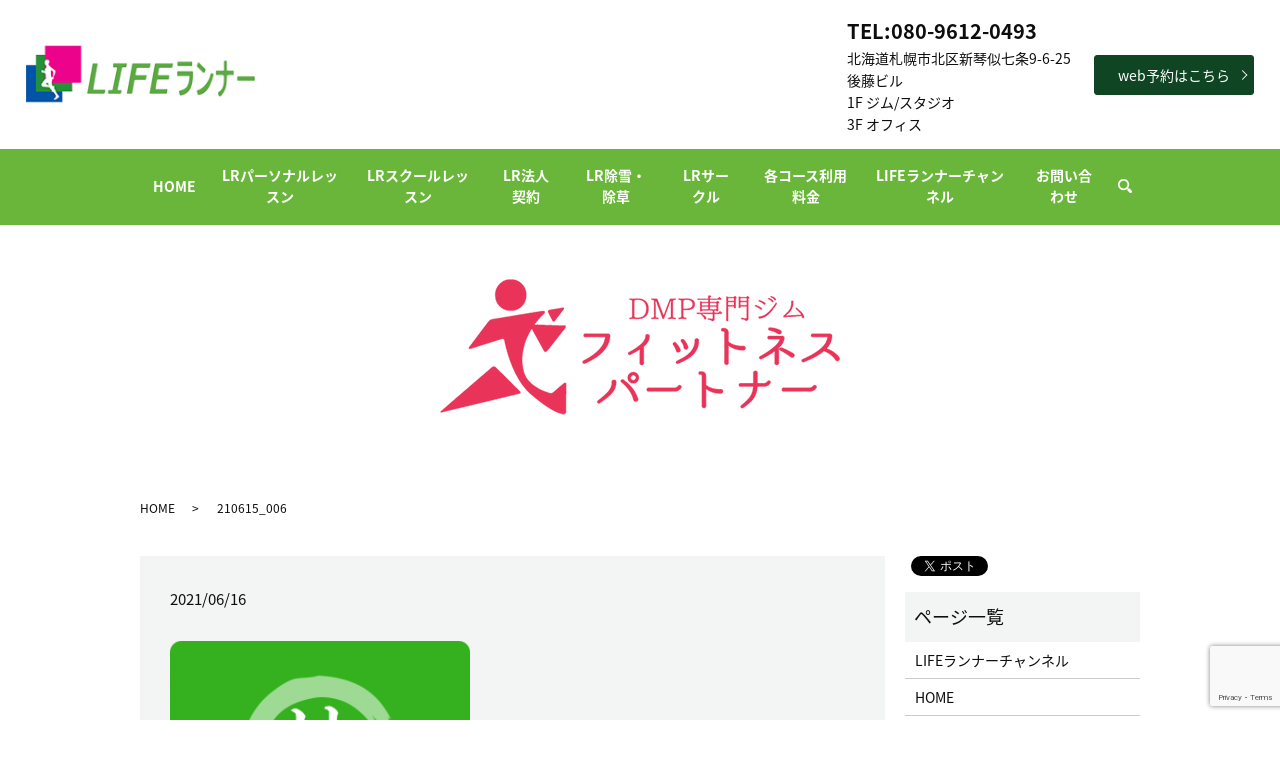

--- FILE ---
content_type: text/html; charset=UTF-8
request_url: https://www.life-runner.jp/210615_006
body_size: 4227
content:
  <!DOCTYPE HTML>
<html lang="ja">
<head prefix="og: http://ogp.me/ns# fb: http://ogp.me/ns/fb# article: http://ogp.me/ns/article#">
  <meta charset="utf-8">
  <meta http-equiv="X-UA-Compatible" content="IE=edge,chrome=1">
  <meta name="viewport" content="width=device-width, initial-scale=1">
  <title>&raquo; 210615_006</title>
  <link rel='dns-prefetch' href='//www.google.com' />
<link rel='dns-prefetch' href='//s.w.org' />
<link rel='stylesheet' id='contact-form-7-css'  href='https://www.life-runner.jp/wp-content/plugins/contact-form-7/includes/css/styles.css?ver=5.1.1' type='text/css' media='all' />
<script type='text/javascript' src='https://www.life-runner.jp/wp-content/themes/life-runner.jp/assets/js/vendor/jquery.min.js?ver=4.9.26'></script>
<link rel='shortlink' href='https://www.life-runner.jp/?p=285' />
<style>.gallery .gallery-item img { width: auto; height: auto; }</style>  <link href="https://fonts.googleapis.com/earlyaccess/notosansjapanese.css" rel="stylesheet" />
  <link href="https://www.life-runner.jp/wp-content/themes/life-runner.jp/assets/css/main.css?1768440245" rel="stylesheet" >
  <script src="https://www.life-runner.jp/wp-content/themes/life-runner.jp/assets/js/vendor/respond.min.js"></script>
  <script type="application/ld+json">
  {
    "@context": "http://schema.org",
    "@type": "BreadcrumbList",
    "itemListElement":
    [
      {
        "@type": "ListItem",
        "position": 1,
        "item":
        {
          "@id": "https://www.life-runner.jp/",
          "name": "Lifeランナー"
        }
      },
      {
        "@type": "ListItem",
        "position": 2,
        "item":
        {
          "@id": "https://www.life-runner.jp/210615_006/",
          "name": "210615_006"
        }
      }
    ]
  }
  </script>


  <script type="application/ld+json">
  {
    "@context": "http://schema.org/",
    "@type": "SportsActivityLocation",
    "name": "LIFEランナー",
    "address": "〒007-0849 北海道札幌市東区北49条東8-2-43",
    "telephone": "011-838-8705",
    "faxNumber": "",
    "url": "https://www.life-runner.jp",
    "email": "info@life-runner.jp",
    "image": "https://www.life-runner.jp/wp-content/uploads/logo_ogp.jpg",
    "logo": "https://www.life-runner.jp/wp-content/uploads/logo_org.png"
  }
  </script>
</head>
  <body class="scrollTop">

  <div id="fb-root"></div>
  <script>(function(d, s, id) {
    var js, fjs = d.getElementsByTagName(s)[0];
    if (d.getElementById(id)) return;
    js = d.createElement(s); js.id = id;
    js.src = 'https://connect.facebook.net/ja_JP/sdk.js#xfbml=1&version=v2.12';
    fjs.parentNode.insertBefore(js, fjs);
  }(document, 'script', 'facebook-jssdk'));</script>

  <header>
    <div class="primary_header">
      <div class="container">
        <div class="row">
                    <div class="title">
                          <a href="https://www.life-runner.jp/">
                <object type="image/svg+xml" data="/wp-content/uploads/logo.svg" alt="Lifeランナー"></object>
              </a>
                      </div>
          <nav class="global_nav"><ul><li><a href="https://www.life-runner.jp/">HOME</a></li>
<li><a href="https://www.life-runner.jp/personal">LRパーソナルレッスン</a></li>
<li><a href="https://www.life-runner.jp/school">LRスクールレッスン</a></li>
<li><a href="https://www.life-runner.jp/corporation">LR法人契約</a></li>
<li><a href="https://www.life-runner.jp/removal">LR除雪・除草</a></li>
<li><a href="https://www.life-runner.jp/lr_clrcle">LRサークル</a></li>
<li><a href="https://www.life-runner.jp/price">各コース利用料金</a></li>
<li><a href="https://www.life-runner.jp/youtube">LIFEランナーチャンネル</a></li>
<li><a href="https://www.life-runner.jp/contact">お問い合わせ</a></li>

                <li class="gnav_search">
                  <a href="#">search</a>
  <div class="epress_search">
    <form method="get" action="https://www.life-runner.jp/">
      <input type="text" placeholder="" class="text" name="s" autocomplete="off" value="">
      <input type="submit" value="Search" class="submit">
    </form>
  </div>
  </li>
              </ul>
              <div class="menu_icon">
                <a href="#menu"><span>メニュー開閉</span></a>
              </div></nav>			  <div class="hdr_info_wrap">
          <div class="hdr_info">
          <ul>
                  <li>
                    <strong class="tel">TEL:080-9612-0493</strong><br>
                    北海道札幌市北区新琴似七条9-6-25<br>
                    後藤ビル<br>1F ジム/スタジオ<br>3F オフィス
                  </li>
                  <li class="more pc-only02">
                    <a href="/contact" class="add_arrow">web予約はこちら</a>
                  </li>
                </ul>
              </div>
            </div>
          </div>
      </div>
    </div>
  </header>

  <main>
              <h1 class="wow" style="">
<span class="h1_logo"><img src="/wp-content/uploads/personal_logo.png" alt="DMP専門ジム　フィットネスパートナー"></span>
              </h1>

    
    <div class="bread_wrap">
      <div class="container gutters">
        <div class="row bread">
              <ul class="col span_12">
              <li><a href="https://www.life-runner.jp">HOME</a></li>
                      <li>210615_006</li>
                  </ul>
          </div>
      </div>
    </div>
    <section>
      <div class="container gutters">
        <div class="row">
                    <div class="col span_9 column_main">
                  <article class="row article_detail">
      <div class="article_date">
        <p>2021/06/16</p>
      </div>
      <div class="row">
        <div class="col span_12">
          <p class="attachment"><a href='/wp-content/uploads/210615_006.png'><img width="300" height="293" src="/wp-content/uploads/210615_006-300x293.png" class="attachment-medium size-medium" alt="" srcset="https://www.life-runner.jp/wp-content/uploads/210615_006-300x293.png 300w, https://www.life-runner.jp/wp-content/uploads/210615_006.png 320w" sizes="(max-width: 300px) 100vw, 300px" /></a></p>
        </div>
      </div>

          </article>

    <div class='epress_pager'>
      <div class="epress_pager_prev">
        <a href="https://www.life-runner.jp/210615_006" rel="prev">210615_006</a>      </div>
      <div class="epress_pager_next">
              </div>
    </div>
                </div>
          <div class="col span_3 column_sub">
            <div>
<style>
.share_button {
  letter-spacing: -.40em;
  padding-top: 30px;
  margin-bottom: 7%;
}
.share_button > * {
  letter-spacing: normal;
  vertical-align: bottom;
  margin:0 2px;
}
.column_sub .share_button {
  margin-top: 0;
  padding-top: 0;
}
</style>
  <div class="container share_button">
    <!-- Facebook -->
    <div class="fb-share-button" data-href="https://www.life-runner.jp/210615_006" data-layout="button" data-size="small" data-mobile-iframe="false"><a class="fb-xfbml-parse-ignore" target="_blank" href="https://www.facebook.com/sharer/sharer.php?u=http%3A%2F%2Fwww.%2F&amp;src=sdkpreparse">シェア</a></div>
    <!-- Twitter -->
    <a href="https://twitter.com/share" class="twitter-share-button" data-lang="ja">ツイート</a>
    <script>!function(d,s,id){var js,fjs=d.getElementsByTagName(s)[0],p=/^http:/.test(d.location)?'http':'https';if(!d.getElementById(id)){js=d.createElement(s);js.id=id;js.src=p+'://platform.twitter.com/widgets.js';fjs.parentNode.insertBefore(js,fjs);}}(document,'script','twitter-wjs');</script>
    <!-- LINE -->
    <div class="line-it-button" data-lang="ja" data-type="share-a" data-url="https://www.life-runner.jp/210615_006" style="display: none;"></div>
    <script src="https://d.line-scdn.net/r/web/social-plugin/js/thirdparty/loader.min.js" async="async" defer="defer"></script>
  </div>
</div>
<div class="sidebar">
  <div class="widget_wrap"><p class="widget_header">ページ一覧</p>		<ul>
			<li class="page_item page-item-534"><a href="https://www.life-runner.jp/youtube">LIFEランナーチャンネル</a></li>
<li class="page_item page-item-9"><a href="https://www.life-runner.jp/">HOME</a></li>
<li class="page_item page-item-403"><a href="https://www.life-runner.jp/personal">LRパーソナルレッスン</a></li>
<li class="page_item page-item-429"><a href="https://www.life-runner.jp/school">LRスクールレッスン</a></li>
<li class="page_item page-item-448"><a href="https://www.life-runner.jp/corporation">LR法人契約</a></li>
<li class="page_item page-item-89"><a href="https://www.life-runner.jp/price">各コース利用料金</a></li>
<li class="page_item page-item-507"><a href="https://www.life-runner.jp/lr_clrcle">LRサークル</a></li>
<li class="page_item page-item-552"><a href="https://www.life-runner.jp/removal">LR除雪・除草</a></li>
<li class="page_item page-item-7"><a href="https://www.life-runner.jp/contact">お問い合わせ</a></li>
<li class="page_item page-item-10"><a href="https://www.life-runner.jp/policy">プライバシーポリシー</a></li>
<li class="page_item page-item-11"><a href="https://www.life-runner.jp/sitemap">サイトマップ</a></li>
		</ul>
		</div><div class="widget_wrap"><p class="widget_header">カテゴリー</p>		<ul>
	<li class="cat-item cat-item-2"><a href="https://www.life-runner.jp/category/news" >お知らせ</a>
</li>
	<li class="cat-item cat-item-3"><a href="https://www.life-runner.jp/category/blog" title="北海道札幌市のダイエット&amp;マラソン専門パーソナルジム「LIFEランナー」の公式ブログです。LIFEランナーのトレーニング風景や出来事など様々なことを掲載しておりますので是非ご覧ください。">ブログ</a>
</li>
		</ul>
</div>		<div class="widget_wrap">		<p class="widget_header">最近の投稿</p>		<ul>
											<li>
					<a href="https://www.life-runner.jp/news/267">新型コロナウイルスによる休業について</a>
									</li>
											<li>
					<a href="https://www.life-runner.jp/news/264">オンラインパーソナル開始しました‼︎</a>
									</li>
											<li>
					<a href="https://www.life-runner.jp/news/260">移転のお知らせ</a>
									</li>
											<li>
					<a href="https://www.life-runner.jp/news/257">住所移転いたしました。</a>
									</li>
											<li>
					<a href="https://www.life-runner.jp/news/251">コロナウィルスの影響により休業要請追加のお知らせ</a>
									</li>
					</ul>
		</div>1</div>
          </div>
                  </div>
      </div>
    </section>

  </main>
<footer>    <div class="footer_nav_wrap">
      <div class="container">
        <div class="row">
        <nav class="col span_12 pc-only"><ul><li><a href="https://www.life-runner.jp/">HOME</a></li>
<li><a href="https://www.life-runner.jp/personal">LRパーソナルレッスン</a></li>
<li><a href="https://www.life-runner.jp/school">LRスクールレッスン</a></li>
<li><a href="https://www.life-runner.jp/corporation">LR法人契約</a></li>
<li><a href="https://www.life-runner.jp/removal">LR除雪・除草</a></li>
<li><a href="https://www.life-runner.jp/lr_clrcle">LRサークル</a></li>
<li><a href="https://www.life-runner.jp/price">各コース利用料金</a></li>
<li><a href="#">YouTube</a></li>
<li><a href="https://www.life-runner.jp/contact">お問い合わせ</a></li>
<li><a href="https://www.life-runner.jp/policy">プライバシーポリシー</a></li>
<li><a href="https://www.life-runner.jp/sitemap">サイトマップ</a></li>
</ul></nav>        </div>
      </div>
    </div>
    <div class="footer_copyright_wrap">
      <div class="container">
        <div class="row">
          <div class="col span_12">
            <p>Copyright &copy; Lifeランナー All Rights Reserved.<br>
              【掲載の記事・写真・イラストなどの無断複写・転載を禁じます】</p>
          </div>
        </div>
      </div>
    </div>
    <p class="pagetop"><a href="#top"></a></p>
  </footer>

  <script src="https://www.life-runner.jp/wp-content/themes/life-runner.jp/assets/js/vendor/bundle.js"></script>
  <script src="https://www.life-runner.jp/wp-content/themes/life-runner.jp/assets/js/main.js?"></script>

  <script type='text/javascript'>
/* <![CDATA[ */
var wpcf7 = {"apiSettings":{"root":"https:\/\/www.life-runner.jp\/wp-json\/contact-form-7\/v1","namespace":"contact-form-7\/v1"}};
/* ]]> */
</script>
<script type='text/javascript' src='https://www.life-runner.jp/wp-content/plugins/contact-form-7/includes/js/scripts.js?ver=5.1.1'></script>
<script type='text/javascript' src='https://www.google.com/recaptcha/api.js?render=6LdkbqMdAAAAAOI8rDTAFesokCgbsLA7MPlLGKsC&#038;ver=3.0'></script>
<script type="text/javascript">
( function( grecaptcha, sitekey ) {

	var wpcf7recaptcha = {
		execute: function() {
			grecaptcha.execute(
				sitekey,
				{ action: 'homepage' }
			).then( function( token ) {
				var forms = document.getElementsByTagName( 'form' );

				for ( var i = 0; i < forms.length; i++ ) {
					var fields = forms[ i ].getElementsByTagName( 'input' );

					for ( var j = 0; j < fields.length; j++ ) {
						var field = fields[ j ];

						if ( 'g-recaptcha-response' === field.getAttribute( 'name' ) ) {
							field.setAttribute( 'value', token );
							break;
						}
					}
				}
			} );
		}
	};

	grecaptcha.ready( wpcf7recaptcha.execute );

	document.addEventListener( 'wpcf7submit', wpcf7recaptcha.execute, false );

} )( grecaptcha, '6LdkbqMdAAAAAOI8rDTAFesokCgbsLA7MPlLGKsC' );
</script>
</body>
</html>


--- FILE ---
content_type: text/html; charset=utf-8
request_url: https://www.google.com/recaptcha/api2/anchor?ar=1&k=6LdkbqMdAAAAAOI8rDTAFesokCgbsLA7MPlLGKsC&co=aHR0cHM6Ly93d3cubGlmZS1ydW5uZXIuanA6NDQz&hl=en&v=PoyoqOPhxBO7pBk68S4YbpHZ&size=invisible&anchor-ms=20000&execute-ms=30000&cb=suoeht7xbuvw
body_size: 48731
content:
<!DOCTYPE HTML><html dir="ltr" lang="en"><head><meta http-equiv="Content-Type" content="text/html; charset=UTF-8">
<meta http-equiv="X-UA-Compatible" content="IE=edge">
<title>reCAPTCHA</title>
<style type="text/css">
/* cyrillic-ext */
@font-face {
  font-family: 'Roboto';
  font-style: normal;
  font-weight: 400;
  font-stretch: 100%;
  src: url(//fonts.gstatic.com/s/roboto/v48/KFO7CnqEu92Fr1ME7kSn66aGLdTylUAMa3GUBHMdazTgWw.woff2) format('woff2');
  unicode-range: U+0460-052F, U+1C80-1C8A, U+20B4, U+2DE0-2DFF, U+A640-A69F, U+FE2E-FE2F;
}
/* cyrillic */
@font-face {
  font-family: 'Roboto';
  font-style: normal;
  font-weight: 400;
  font-stretch: 100%;
  src: url(//fonts.gstatic.com/s/roboto/v48/KFO7CnqEu92Fr1ME7kSn66aGLdTylUAMa3iUBHMdazTgWw.woff2) format('woff2');
  unicode-range: U+0301, U+0400-045F, U+0490-0491, U+04B0-04B1, U+2116;
}
/* greek-ext */
@font-face {
  font-family: 'Roboto';
  font-style: normal;
  font-weight: 400;
  font-stretch: 100%;
  src: url(//fonts.gstatic.com/s/roboto/v48/KFO7CnqEu92Fr1ME7kSn66aGLdTylUAMa3CUBHMdazTgWw.woff2) format('woff2');
  unicode-range: U+1F00-1FFF;
}
/* greek */
@font-face {
  font-family: 'Roboto';
  font-style: normal;
  font-weight: 400;
  font-stretch: 100%;
  src: url(//fonts.gstatic.com/s/roboto/v48/KFO7CnqEu92Fr1ME7kSn66aGLdTylUAMa3-UBHMdazTgWw.woff2) format('woff2');
  unicode-range: U+0370-0377, U+037A-037F, U+0384-038A, U+038C, U+038E-03A1, U+03A3-03FF;
}
/* math */
@font-face {
  font-family: 'Roboto';
  font-style: normal;
  font-weight: 400;
  font-stretch: 100%;
  src: url(//fonts.gstatic.com/s/roboto/v48/KFO7CnqEu92Fr1ME7kSn66aGLdTylUAMawCUBHMdazTgWw.woff2) format('woff2');
  unicode-range: U+0302-0303, U+0305, U+0307-0308, U+0310, U+0312, U+0315, U+031A, U+0326-0327, U+032C, U+032F-0330, U+0332-0333, U+0338, U+033A, U+0346, U+034D, U+0391-03A1, U+03A3-03A9, U+03B1-03C9, U+03D1, U+03D5-03D6, U+03F0-03F1, U+03F4-03F5, U+2016-2017, U+2034-2038, U+203C, U+2040, U+2043, U+2047, U+2050, U+2057, U+205F, U+2070-2071, U+2074-208E, U+2090-209C, U+20D0-20DC, U+20E1, U+20E5-20EF, U+2100-2112, U+2114-2115, U+2117-2121, U+2123-214F, U+2190, U+2192, U+2194-21AE, U+21B0-21E5, U+21F1-21F2, U+21F4-2211, U+2213-2214, U+2216-22FF, U+2308-230B, U+2310, U+2319, U+231C-2321, U+2336-237A, U+237C, U+2395, U+239B-23B7, U+23D0, U+23DC-23E1, U+2474-2475, U+25AF, U+25B3, U+25B7, U+25BD, U+25C1, U+25CA, U+25CC, U+25FB, U+266D-266F, U+27C0-27FF, U+2900-2AFF, U+2B0E-2B11, U+2B30-2B4C, U+2BFE, U+3030, U+FF5B, U+FF5D, U+1D400-1D7FF, U+1EE00-1EEFF;
}
/* symbols */
@font-face {
  font-family: 'Roboto';
  font-style: normal;
  font-weight: 400;
  font-stretch: 100%;
  src: url(//fonts.gstatic.com/s/roboto/v48/KFO7CnqEu92Fr1ME7kSn66aGLdTylUAMaxKUBHMdazTgWw.woff2) format('woff2');
  unicode-range: U+0001-000C, U+000E-001F, U+007F-009F, U+20DD-20E0, U+20E2-20E4, U+2150-218F, U+2190, U+2192, U+2194-2199, U+21AF, U+21E6-21F0, U+21F3, U+2218-2219, U+2299, U+22C4-22C6, U+2300-243F, U+2440-244A, U+2460-24FF, U+25A0-27BF, U+2800-28FF, U+2921-2922, U+2981, U+29BF, U+29EB, U+2B00-2BFF, U+4DC0-4DFF, U+FFF9-FFFB, U+10140-1018E, U+10190-1019C, U+101A0, U+101D0-101FD, U+102E0-102FB, U+10E60-10E7E, U+1D2C0-1D2D3, U+1D2E0-1D37F, U+1F000-1F0FF, U+1F100-1F1AD, U+1F1E6-1F1FF, U+1F30D-1F30F, U+1F315, U+1F31C, U+1F31E, U+1F320-1F32C, U+1F336, U+1F378, U+1F37D, U+1F382, U+1F393-1F39F, U+1F3A7-1F3A8, U+1F3AC-1F3AF, U+1F3C2, U+1F3C4-1F3C6, U+1F3CA-1F3CE, U+1F3D4-1F3E0, U+1F3ED, U+1F3F1-1F3F3, U+1F3F5-1F3F7, U+1F408, U+1F415, U+1F41F, U+1F426, U+1F43F, U+1F441-1F442, U+1F444, U+1F446-1F449, U+1F44C-1F44E, U+1F453, U+1F46A, U+1F47D, U+1F4A3, U+1F4B0, U+1F4B3, U+1F4B9, U+1F4BB, U+1F4BF, U+1F4C8-1F4CB, U+1F4D6, U+1F4DA, U+1F4DF, U+1F4E3-1F4E6, U+1F4EA-1F4ED, U+1F4F7, U+1F4F9-1F4FB, U+1F4FD-1F4FE, U+1F503, U+1F507-1F50B, U+1F50D, U+1F512-1F513, U+1F53E-1F54A, U+1F54F-1F5FA, U+1F610, U+1F650-1F67F, U+1F687, U+1F68D, U+1F691, U+1F694, U+1F698, U+1F6AD, U+1F6B2, U+1F6B9-1F6BA, U+1F6BC, U+1F6C6-1F6CF, U+1F6D3-1F6D7, U+1F6E0-1F6EA, U+1F6F0-1F6F3, U+1F6F7-1F6FC, U+1F700-1F7FF, U+1F800-1F80B, U+1F810-1F847, U+1F850-1F859, U+1F860-1F887, U+1F890-1F8AD, U+1F8B0-1F8BB, U+1F8C0-1F8C1, U+1F900-1F90B, U+1F93B, U+1F946, U+1F984, U+1F996, U+1F9E9, U+1FA00-1FA6F, U+1FA70-1FA7C, U+1FA80-1FA89, U+1FA8F-1FAC6, U+1FACE-1FADC, U+1FADF-1FAE9, U+1FAF0-1FAF8, U+1FB00-1FBFF;
}
/* vietnamese */
@font-face {
  font-family: 'Roboto';
  font-style: normal;
  font-weight: 400;
  font-stretch: 100%;
  src: url(//fonts.gstatic.com/s/roboto/v48/KFO7CnqEu92Fr1ME7kSn66aGLdTylUAMa3OUBHMdazTgWw.woff2) format('woff2');
  unicode-range: U+0102-0103, U+0110-0111, U+0128-0129, U+0168-0169, U+01A0-01A1, U+01AF-01B0, U+0300-0301, U+0303-0304, U+0308-0309, U+0323, U+0329, U+1EA0-1EF9, U+20AB;
}
/* latin-ext */
@font-face {
  font-family: 'Roboto';
  font-style: normal;
  font-weight: 400;
  font-stretch: 100%;
  src: url(//fonts.gstatic.com/s/roboto/v48/KFO7CnqEu92Fr1ME7kSn66aGLdTylUAMa3KUBHMdazTgWw.woff2) format('woff2');
  unicode-range: U+0100-02BA, U+02BD-02C5, U+02C7-02CC, U+02CE-02D7, U+02DD-02FF, U+0304, U+0308, U+0329, U+1D00-1DBF, U+1E00-1E9F, U+1EF2-1EFF, U+2020, U+20A0-20AB, U+20AD-20C0, U+2113, U+2C60-2C7F, U+A720-A7FF;
}
/* latin */
@font-face {
  font-family: 'Roboto';
  font-style: normal;
  font-weight: 400;
  font-stretch: 100%;
  src: url(//fonts.gstatic.com/s/roboto/v48/KFO7CnqEu92Fr1ME7kSn66aGLdTylUAMa3yUBHMdazQ.woff2) format('woff2');
  unicode-range: U+0000-00FF, U+0131, U+0152-0153, U+02BB-02BC, U+02C6, U+02DA, U+02DC, U+0304, U+0308, U+0329, U+2000-206F, U+20AC, U+2122, U+2191, U+2193, U+2212, U+2215, U+FEFF, U+FFFD;
}
/* cyrillic-ext */
@font-face {
  font-family: 'Roboto';
  font-style: normal;
  font-weight: 500;
  font-stretch: 100%;
  src: url(//fonts.gstatic.com/s/roboto/v48/KFO7CnqEu92Fr1ME7kSn66aGLdTylUAMa3GUBHMdazTgWw.woff2) format('woff2');
  unicode-range: U+0460-052F, U+1C80-1C8A, U+20B4, U+2DE0-2DFF, U+A640-A69F, U+FE2E-FE2F;
}
/* cyrillic */
@font-face {
  font-family: 'Roboto';
  font-style: normal;
  font-weight: 500;
  font-stretch: 100%;
  src: url(//fonts.gstatic.com/s/roboto/v48/KFO7CnqEu92Fr1ME7kSn66aGLdTylUAMa3iUBHMdazTgWw.woff2) format('woff2');
  unicode-range: U+0301, U+0400-045F, U+0490-0491, U+04B0-04B1, U+2116;
}
/* greek-ext */
@font-face {
  font-family: 'Roboto';
  font-style: normal;
  font-weight: 500;
  font-stretch: 100%;
  src: url(//fonts.gstatic.com/s/roboto/v48/KFO7CnqEu92Fr1ME7kSn66aGLdTylUAMa3CUBHMdazTgWw.woff2) format('woff2');
  unicode-range: U+1F00-1FFF;
}
/* greek */
@font-face {
  font-family: 'Roboto';
  font-style: normal;
  font-weight: 500;
  font-stretch: 100%;
  src: url(//fonts.gstatic.com/s/roboto/v48/KFO7CnqEu92Fr1ME7kSn66aGLdTylUAMa3-UBHMdazTgWw.woff2) format('woff2');
  unicode-range: U+0370-0377, U+037A-037F, U+0384-038A, U+038C, U+038E-03A1, U+03A3-03FF;
}
/* math */
@font-face {
  font-family: 'Roboto';
  font-style: normal;
  font-weight: 500;
  font-stretch: 100%;
  src: url(//fonts.gstatic.com/s/roboto/v48/KFO7CnqEu92Fr1ME7kSn66aGLdTylUAMawCUBHMdazTgWw.woff2) format('woff2');
  unicode-range: U+0302-0303, U+0305, U+0307-0308, U+0310, U+0312, U+0315, U+031A, U+0326-0327, U+032C, U+032F-0330, U+0332-0333, U+0338, U+033A, U+0346, U+034D, U+0391-03A1, U+03A3-03A9, U+03B1-03C9, U+03D1, U+03D5-03D6, U+03F0-03F1, U+03F4-03F5, U+2016-2017, U+2034-2038, U+203C, U+2040, U+2043, U+2047, U+2050, U+2057, U+205F, U+2070-2071, U+2074-208E, U+2090-209C, U+20D0-20DC, U+20E1, U+20E5-20EF, U+2100-2112, U+2114-2115, U+2117-2121, U+2123-214F, U+2190, U+2192, U+2194-21AE, U+21B0-21E5, U+21F1-21F2, U+21F4-2211, U+2213-2214, U+2216-22FF, U+2308-230B, U+2310, U+2319, U+231C-2321, U+2336-237A, U+237C, U+2395, U+239B-23B7, U+23D0, U+23DC-23E1, U+2474-2475, U+25AF, U+25B3, U+25B7, U+25BD, U+25C1, U+25CA, U+25CC, U+25FB, U+266D-266F, U+27C0-27FF, U+2900-2AFF, U+2B0E-2B11, U+2B30-2B4C, U+2BFE, U+3030, U+FF5B, U+FF5D, U+1D400-1D7FF, U+1EE00-1EEFF;
}
/* symbols */
@font-face {
  font-family: 'Roboto';
  font-style: normal;
  font-weight: 500;
  font-stretch: 100%;
  src: url(//fonts.gstatic.com/s/roboto/v48/KFO7CnqEu92Fr1ME7kSn66aGLdTylUAMaxKUBHMdazTgWw.woff2) format('woff2');
  unicode-range: U+0001-000C, U+000E-001F, U+007F-009F, U+20DD-20E0, U+20E2-20E4, U+2150-218F, U+2190, U+2192, U+2194-2199, U+21AF, U+21E6-21F0, U+21F3, U+2218-2219, U+2299, U+22C4-22C6, U+2300-243F, U+2440-244A, U+2460-24FF, U+25A0-27BF, U+2800-28FF, U+2921-2922, U+2981, U+29BF, U+29EB, U+2B00-2BFF, U+4DC0-4DFF, U+FFF9-FFFB, U+10140-1018E, U+10190-1019C, U+101A0, U+101D0-101FD, U+102E0-102FB, U+10E60-10E7E, U+1D2C0-1D2D3, U+1D2E0-1D37F, U+1F000-1F0FF, U+1F100-1F1AD, U+1F1E6-1F1FF, U+1F30D-1F30F, U+1F315, U+1F31C, U+1F31E, U+1F320-1F32C, U+1F336, U+1F378, U+1F37D, U+1F382, U+1F393-1F39F, U+1F3A7-1F3A8, U+1F3AC-1F3AF, U+1F3C2, U+1F3C4-1F3C6, U+1F3CA-1F3CE, U+1F3D4-1F3E0, U+1F3ED, U+1F3F1-1F3F3, U+1F3F5-1F3F7, U+1F408, U+1F415, U+1F41F, U+1F426, U+1F43F, U+1F441-1F442, U+1F444, U+1F446-1F449, U+1F44C-1F44E, U+1F453, U+1F46A, U+1F47D, U+1F4A3, U+1F4B0, U+1F4B3, U+1F4B9, U+1F4BB, U+1F4BF, U+1F4C8-1F4CB, U+1F4D6, U+1F4DA, U+1F4DF, U+1F4E3-1F4E6, U+1F4EA-1F4ED, U+1F4F7, U+1F4F9-1F4FB, U+1F4FD-1F4FE, U+1F503, U+1F507-1F50B, U+1F50D, U+1F512-1F513, U+1F53E-1F54A, U+1F54F-1F5FA, U+1F610, U+1F650-1F67F, U+1F687, U+1F68D, U+1F691, U+1F694, U+1F698, U+1F6AD, U+1F6B2, U+1F6B9-1F6BA, U+1F6BC, U+1F6C6-1F6CF, U+1F6D3-1F6D7, U+1F6E0-1F6EA, U+1F6F0-1F6F3, U+1F6F7-1F6FC, U+1F700-1F7FF, U+1F800-1F80B, U+1F810-1F847, U+1F850-1F859, U+1F860-1F887, U+1F890-1F8AD, U+1F8B0-1F8BB, U+1F8C0-1F8C1, U+1F900-1F90B, U+1F93B, U+1F946, U+1F984, U+1F996, U+1F9E9, U+1FA00-1FA6F, U+1FA70-1FA7C, U+1FA80-1FA89, U+1FA8F-1FAC6, U+1FACE-1FADC, U+1FADF-1FAE9, U+1FAF0-1FAF8, U+1FB00-1FBFF;
}
/* vietnamese */
@font-face {
  font-family: 'Roboto';
  font-style: normal;
  font-weight: 500;
  font-stretch: 100%;
  src: url(//fonts.gstatic.com/s/roboto/v48/KFO7CnqEu92Fr1ME7kSn66aGLdTylUAMa3OUBHMdazTgWw.woff2) format('woff2');
  unicode-range: U+0102-0103, U+0110-0111, U+0128-0129, U+0168-0169, U+01A0-01A1, U+01AF-01B0, U+0300-0301, U+0303-0304, U+0308-0309, U+0323, U+0329, U+1EA0-1EF9, U+20AB;
}
/* latin-ext */
@font-face {
  font-family: 'Roboto';
  font-style: normal;
  font-weight: 500;
  font-stretch: 100%;
  src: url(//fonts.gstatic.com/s/roboto/v48/KFO7CnqEu92Fr1ME7kSn66aGLdTylUAMa3KUBHMdazTgWw.woff2) format('woff2');
  unicode-range: U+0100-02BA, U+02BD-02C5, U+02C7-02CC, U+02CE-02D7, U+02DD-02FF, U+0304, U+0308, U+0329, U+1D00-1DBF, U+1E00-1E9F, U+1EF2-1EFF, U+2020, U+20A0-20AB, U+20AD-20C0, U+2113, U+2C60-2C7F, U+A720-A7FF;
}
/* latin */
@font-face {
  font-family: 'Roboto';
  font-style: normal;
  font-weight: 500;
  font-stretch: 100%;
  src: url(//fonts.gstatic.com/s/roboto/v48/KFO7CnqEu92Fr1ME7kSn66aGLdTylUAMa3yUBHMdazQ.woff2) format('woff2');
  unicode-range: U+0000-00FF, U+0131, U+0152-0153, U+02BB-02BC, U+02C6, U+02DA, U+02DC, U+0304, U+0308, U+0329, U+2000-206F, U+20AC, U+2122, U+2191, U+2193, U+2212, U+2215, U+FEFF, U+FFFD;
}
/* cyrillic-ext */
@font-face {
  font-family: 'Roboto';
  font-style: normal;
  font-weight: 900;
  font-stretch: 100%;
  src: url(//fonts.gstatic.com/s/roboto/v48/KFO7CnqEu92Fr1ME7kSn66aGLdTylUAMa3GUBHMdazTgWw.woff2) format('woff2');
  unicode-range: U+0460-052F, U+1C80-1C8A, U+20B4, U+2DE0-2DFF, U+A640-A69F, U+FE2E-FE2F;
}
/* cyrillic */
@font-face {
  font-family: 'Roboto';
  font-style: normal;
  font-weight: 900;
  font-stretch: 100%;
  src: url(//fonts.gstatic.com/s/roboto/v48/KFO7CnqEu92Fr1ME7kSn66aGLdTylUAMa3iUBHMdazTgWw.woff2) format('woff2');
  unicode-range: U+0301, U+0400-045F, U+0490-0491, U+04B0-04B1, U+2116;
}
/* greek-ext */
@font-face {
  font-family: 'Roboto';
  font-style: normal;
  font-weight: 900;
  font-stretch: 100%;
  src: url(//fonts.gstatic.com/s/roboto/v48/KFO7CnqEu92Fr1ME7kSn66aGLdTylUAMa3CUBHMdazTgWw.woff2) format('woff2');
  unicode-range: U+1F00-1FFF;
}
/* greek */
@font-face {
  font-family: 'Roboto';
  font-style: normal;
  font-weight: 900;
  font-stretch: 100%;
  src: url(//fonts.gstatic.com/s/roboto/v48/KFO7CnqEu92Fr1ME7kSn66aGLdTylUAMa3-UBHMdazTgWw.woff2) format('woff2');
  unicode-range: U+0370-0377, U+037A-037F, U+0384-038A, U+038C, U+038E-03A1, U+03A3-03FF;
}
/* math */
@font-face {
  font-family: 'Roboto';
  font-style: normal;
  font-weight: 900;
  font-stretch: 100%;
  src: url(//fonts.gstatic.com/s/roboto/v48/KFO7CnqEu92Fr1ME7kSn66aGLdTylUAMawCUBHMdazTgWw.woff2) format('woff2');
  unicode-range: U+0302-0303, U+0305, U+0307-0308, U+0310, U+0312, U+0315, U+031A, U+0326-0327, U+032C, U+032F-0330, U+0332-0333, U+0338, U+033A, U+0346, U+034D, U+0391-03A1, U+03A3-03A9, U+03B1-03C9, U+03D1, U+03D5-03D6, U+03F0-03F1, U+03F4-03F5, U+2016-2017, U+2034-2038, U+203C, U+2040, U+2043, U+2047, U+2050, U+2057, U+205F, U+2070-2071, U+2074-208E, U+2090-209C, U+20D0-20DC, U+20E1, U+20E5-20EF, U+2100-2112, U+2114-2115, U+2117-2121, U+2123-214F, U+2190, U+2192, U+2194-21AE, U+21B0-21E5, U+21F1-21F2, U+21F4-2211, U+2213-2214, U+2216-22FF, U+2308-230B, U+2310, U+2319, U+231C-2321, U+2336-237A, U+237C, U+2395, U+239B-23B7, U+23D0, U+23DC-23E1, U+2474-2475, U+25AF, U+25B3, U+25B7, U+25BD, U+25C1, U+25CA, U+25CC, U+25FB, U+266D-266F, U+27C0-27FF, U+2900-2AFF, U+2B0E-2B11, U+2B30-2B4C, U+2BFE, U+3030, U+FF5B, U+FF5D, U+1D400-1D7FF, U+1EE00-1EEFF;
}
/* symbols */
@font-face {
  font-family: 'Roboto';
  font-style: normal;
  font-weight: 900;
  font-stretch: 100%;
  src: url(//fonts.gstatic.com/s/roboto/v48/KFO7CnqEu92Fr1ME7kSn66aGLdTylUAMaxKUBHMdazTgWw.woff2) format('woff2');
  unicode-range: U+0001-000C, U+000E-001F, U+007F-009F, U+20DD-20E0, U+20E2-20E4, U+2150-218F, U+2190, U+2192, U+2194-2199, U+21AF, U+21E6-21F0, U+21F3, U+2218-2219, U+2299, U+22C4-22C6, U+2300-243F, U+2440-244A, U+2460-24FF, U+25A0-27BF, U+2800-28FF, U+2921-2922, U+2981, U+29BF, U+29EB, U+2B00-2BFF, U+4DC0-4DFF, U+FFF9-FFFB, U+10140-1018E, U+10190-1019C, U+101A0, U+101D0-101FD, U+102E0-102FB, U+10E60-10E7E, U+1D2C0-1D2D3, U+1D2E0-1D37F, U+1F000-1F0FF, U+1F100-1F1AD, U+1F1E6-1F1FF, U+1F30D-1F30F, U+1F315, U+1F31C, U+1F31E, U+1F320-1F32C, U+1F336, U+1F378, U+1F37D, U+1F382, U+1F393-1F39F, U+1F3A7-1F3A8, U+1F3AC-1F3AF, U+1F3C2, U+1F3C4-1F3C6, U+1F3CA-1F3CE, U+1F3D4-1F3E0, U+1F3ED, U+1F3F1-1F3F3, U+1F3F5-1F3F7, U+1F408, U+1F415, U+1F41F, U+1F426, U+1F43F, U+1F441-1F442, U+1F444, U+1F446-1F449, U+1F44C-1F44E, U+1F453, U+1F46A, U+1F47D, U+1F4A3, U+1F4B0, U+1F4B3, U+1F4B9, U+1F4BB, U+1F4BF, U+1F4C8-1F4CB, U+1F4D6, U+1F4DA, U+1F4DF, U+1F4E3-1F4E6, U+1F4EA-1F4ED, U+1F4F7, U+1F4F9-1F4FB, U+1F4FD-1F4FE, U+1F503, U+1F507-1F50B, U+1F50D, U+1F512-1F513, U+1F53E-1F54A, U+1F54F-1F5FA, U+1F610, U+1F650-1F67F, U+1F687, U+1F68D, U+1F691, U+1F694, U+1F698, U+1F6AD, U+1F6B2, U+1F6B9-1F6BA, U+1F6BC, U+1F6C6-1F6CF, U+1F6D3-1F6D7, U+1F6E0-1F6EA, U+1F6F0-1F6F3, U+1F6F7-1F6FC, U+1F700-1F7FF, U+1F800-1F80B, U+1F810-1F847, U+1F850-1F859, U+1F860-1F887, U+1F890-1F8AD, U+1F8B0-1F8BB, U+1F8C0-1F8C1, U+1F900-1F90B, U+1F93B, U+1F946, U+1F984, U+1F996, U+1F9E9, U+1FA00-1FA6F, U+1FA70-1FA7C, U+1FA80-1FA89, U+1FA8F-1FAC6, U+1FACE-1FADC, U+1FADF-1FAE9, U+1FAF0-1FAF8, U+1FB00-1FBFF;
}
/* vietnamese */
@font-face {
  font-family: 'Roboto';
  font-style: normal;
  font-weight: 900;
  font-stretch: 100%;
  src: url(//fonts.gstatic.com/s/roboto/v48/KFO7CnqEu92Fr1ME7kSn66aGLdTylUAMa3OUBHMdazTgWw.woff2) format('woff2');
  unicode-range: U+0102-0103, U+0110-0111, U+0128-0129, U+0168-0169, U+01A0-01A1, U+01AF-01B0, U+0300-0301, U+0303-0304, U+0308-0309, U+0323, U+0329, U+1EA0-1EF9, U+20AB;
}
/* latin-ext */
@font-face {
  font-family: 'Roboto';
  font-style: normal;
  font-weight: 900;
  font-stretch: 100%;
  src: url(//fonts.gstatic.com/s/roboto/v48/KFO7CnqEu92Fr1ME7kSn66aGLdTylUAMa3KUBHMdazTgWw.woff2) format('woff2');
  unicode-range: U+0100-02BA, U+02BD-02C5, U+02C7-02CC, U+02CE-02D7, U+02DD-02FF, U+0304, U+0308, U+0329, U+1D00-1DBF, U+1E00-1E9F, U+1EF2-1EFF, U+2020, U+20A0-20AB, U+20AD-20C0, U+2113, U+2C60-2C7F, U+A720-A7FF;
}
/* latin */
@font-face {
  font-family: 'Roboto';
  font-style: normal;
  font-weight: 900;
  font-stretch: 100%;
  src: url(//fonts.gstatic.com/s/roboto/v48/KFO7CnqEu92Fr1ME7kSn66aGLdTylUAMa3yUBHMdazQ.woff2) format('woff2');
  unicode-range: U+0000-00FF, U+0131, U+0152-0153, U+02BB-02BC, U+02C6, U+02DA, U+02DC, U+0304, U+0308, U+0329, U+2000-206F, U+20AC, U+2122, U+2191, U+2193, U+2212, U+2215, U+FEFF, U+FFFD;
}

</style>
<link rel="stylesheet" type="text/css" href="https://www.gstatic.com/recaptcha/releases/PoyoqOPhxBO7pBk68S4YbpHZ/styles__ltr.css">
<script nonce="bHeex3lXQr8fsBF1eoKbtg" type="text/javascript">window['__recaptcha_api'] = 'https://www.google.com/recaptcha/api2/';</script>
<script type="text/javascript" src="https://www.gstatic.com/recaptcha/releases/PoyoqOPhxBO7pBk68S4YbpHZ/recaptcha__en.js" nonce="bHeex3lXQr8fsBF1eoKbtg">
      
    </script></head>
<body><div id="rc-anchor-alert" class="rc-anchor-alert"></div>
<input type="hidden" id="recaptcha-token" value="[base64]">
<script type="text/javascript" nonce="bHeex3lXQr8fsBF1eoKbtg">
      recaptcha.anchor.Main.init("[\x22ainput\x22,[\x22bgdata\x22,\x22\x22,\[base64]/[base64]/[base64]/[base64]/cjw8ejpyPj4+eil9Y2F0Y2gobCl7dGhyb3cgbDt9fSxIPWZ1bmN0aW9uKHcsdCx6KXtpZih3PT0xOTR8fHc9PTIwOCl0LnZbd10/dC52W3ddLmNvbmNhdCh6KTp0LnZbd109b2Yoeix0KTtlbHNle2lmKHQuYkImJnchPTMxNylyZXR1cm47dz09NjZ8fHc9PTEyMnx8dz09NDcwfHx3PT00NHx8dz09NDE2fHx3PT0zOTd8fHc9PTQyMXx8dz09Njh8fHc9PTcwfHx3PT0xODQ/[base64]/[base64]/[base64]/bmV3IGRbVl0oSlswXSk6cD09Mj9uZXcgZFtWXShKWzBdLEpbMV0pOnA9PTM/bmV3IGRbVl0oSlswXSxKWzFdLEpbMl0pOnA9PTQ/[base64]/[base64]/[base64]/[base64]\x22,\[base64]\\u003d\\u003d\x22,\[base64]/DqMKrw4gxYBdzwpJ/DQbCuxvCtBnClChUw6Qdd8K/wr3DsjRiwr9kDVTDsSrCosKhA0F1w64TRMKcwpMqVMKXw7QMF3HCv1TDrBVXwqnDuMKCw7k8w5dWAxvDvMOWw4/DrQM7worCji/[base64]/ClCXDui7ChMOXd1NBwoEpwoZnVcKyaj7CscOAw67CkQzCuVp0w7TDkFnDhRTCnwVBwoLDm8O4wqk4w6cVacKyDHrCu8K8NMOxwp3DjAcAwo/Dq8KPETkvSsOxNGw5UMONakHDh8Kdw5DDsntAPgQew4rCsMOXw5RgwovDukrCoQ5hw6zCritewqgGdys1YGLCt8Kvw5/CksKww6I/Jj/CtytswodxAMK1fcKlwpzCshoVfDDCv37DukkXw7k9w6nDpjt2fk9BO8KAw5Rcw4BCwrwIw7TDnwTCvQXCuMKUwr/[base64]/Du2IPTsK5MCbDjHbCuXTChBJcOsOfLsO0w5DCpcKKw6XDr8OzXsKVw43DikvCi2fDjHVCwrJ/wpF8wpVsK8Kvw67DjcOTL8Ktwr/CmAzCn8KtNMOnwrfCpMOVw7TDm8Kcw7hywrozwptXey/DmCbCnnNPc8KBVcKgT8Oww73CniZ5w69bTjXCiAYjw5AdSibDp8KJwqbDicK8wpLDkS91w7zCmMOXAcKTw6FCw6psMcOmw7UsZcKLw5LDtlzCtsK2w47CkCESOcKNwqhVJyzDuMKZUVnDqsOOQ35hb3nDgBfCiBdIw5Q1ZMKeZ8OAw7vCjMKzAE/[base64]/CvjbCmMK8d8KQGmdbXmZLaMOka8OEw552w6DDr8Kswr7Ck8K3w7rCsF1scUsXCy1rWQ1Pw4vCp8K/[base64]/[base64]/wqo9dmPDgQrDgsKLw4/DnsKHe8KOfkxNZg3DpMKdKRfDogoewoXCtlUWw5YwEVFmWxhZwr/CpsKqLyAOwqzCpkFpw7sHw4fCrsOeXhDDlcO0wr/Cr27DtwdBwpTDjsKdC8KSw4nCqsOUw5R/w4JRNMO0CMKBOsOpwpbCpcK1w6PDpXXCoDrDiMO6FcKiw7/CpsKDS8K8wqIiHRHClw7Dt1ZZwq3Coyh/wpDDssKXJsONPcOvCD3Dg0bCu8OPP8OlwodQw4TCicKYw5XDsis8CcOVOF/[base64]/CncKmwpPDs8OqKUjCp8K5S8KDwqcfworDncOawrPCmcOqdBXCuV/CkMKIw7I6wojCrMOzITIULEJLwrnCq3VAM3LCq1p1wrXCtcKww648NsOTw514wo9ewp9Gei/CicKLwqN1b8KuwqgiW8KFwoRKwrzCsQhqEcKvwr7Cp8Ozw5xhwr/[base64]/[base64]/DgS4LLz4AMcKIYCXDs8OvwpXDmsK/wqVMw4sSw7DDm0/[base64]/Cz5aP8KXwrPDmzDCocKfwpjCjg3Cg3nCgGtEwrXDqxhiwqTDqBkEYcO/[base64]/[base64]/Dm8K/w7ZsOMKaHMKDwqN8Mz7Cr0XCpH4+wpFLOQfDhsK/w6TCpU0dPC8ewqF/wqUlwp5ga2jDpxnDnAQ1wrhmwroqwpYvw77DklnDpMKVwqzDu8KvVj4Bw5LDnlHDqsKOwqTClD/[base64]/DhMOvwoXCsE9UwoE2wpzClsKZw43CqMKpeQpgwrhJNwZhw6vCqChOwrVtwqrDvcKdwr9xPVsqSsOgw6w/[base64]/DvMKSw6jCucKZLMKyw7ZMLMOMw7DCqcOfXjPDolLCtkp2wpvDgQDCkMO5AitjO1rCk8O2GcKyWizChTHCusOBw4UQwqnCiyjDonV/w6PCvVTClBrCncOWQMKMw5PDhX8IezPDjGtCX8O3UcKXCB03XkXCuFxAS2bCjWQ4w4Bsw5DCscKrWMKuwpjCicOVw4zCjH9zNMO0QWnCshgmw5vChsKwd3wCRMKMwrk/w547CjfCncKSUcKjQXbCokXDp8K2w5dRB2gnXlhrw5lewr91wp/Dh8Klw77ClQHCtwpSU8Ocw4UkMADDosOpwoZvFyVew6MNc8KkVTHCuxk0w77Dtw7CnEw4fzE7GTnDiD8swojDrcOuIA0gDsKfwr0RS8K4w7DDnH81DWcbU8ODT8KjwqbDhMOVwqwhw7vDjirDoMKNwrIJwowow49dZnPDk3Jzw5rClknDvMKTEcKUw5Q/wonCh8KHYMOcQMKxwpxoIRLDoUBRFMOpDcORHcO6wrAoJzDClsOyEcOuwoXDocO4w4olHzIow5/[base64]/ChCDCtMONw7bCt8OhVcORcVMvFWZCMmbDqlsaw6XCp1/[base64]/w5fDpsOIw6t9BXdKGsKrZnEyw5nDh8OOLsOII8KPO8K0w6zClSEgPsK/dMO2wqxFw5/DnTTCtQbCoMO5w4PCpW5YI8KsH1hrDgLCkcKEwoQIw5PDiMKiHVfCty8iOsOww5pHw709woZiwo/DmcKyN1TCoMKEwqXCsVHCrsO/XsOlwpRSw6vCun7CtsKICMK6ek4DPsKRwpXDhGBOWsK0T8KRwrxgS8OzeUkdL8KtOMO1w4fCgWVGNhhSwrPDt8OnZEPCosKMw6XDkRDCv2bDoTPCqzAewp7CqcOQw7/DrCgYIGtNwo5Ue8KVwp4uwoXDvjzDoDPDuExpXyHCnMOww67CosOcTDfChyHCiUjCunLCucKWU8KRFcOzwpdKFMKCw41bTsKzwq8ScMOqw4p2SXd4V2vCtsOgGA/[base64]/CsMKTw67Dt0pHwp3DisOhwpPDlBAIwpdaw58FTMK6G8KUwqvCo3JLw65uwpXDqzoDwr7Dv8KyBRbDmcOeDcO7JSFJKRHCkXZGwpLDo8K/ZMKIwqXDlcOhEBhbw5VtwrE+SMOXAcKdDzIrBcORaXcsw4QlJ8OMw7nCvlU7fcKIQsOpJsKJw70awqICwoTCm8O7w7bCpXYUG0rDqcKvwpQDw5MVMz7DvBPDqcOXICDDg8K/wpDCvMKSw6DDtUEJfUElw6dhw63DrsKbwoMvLMOgwpHCnQkuwovDiEPDmAjDgsKuw7ouwrMvZGlxwrF2GsKWwr4aYn/CtknCp3Amw75PwpY4SkrDohbDocKSwphFJsOawrbDpsOgcCUawplgbz47w5gIGsKPw796wpliwpkBb8KrMcKEwpVndx5HFXTCqyRXJ3LDusK8McKlM8OrC8KDG0I/w648Xi3DrHLCr8OTw63DuMO8woESJA/DnMO5bHTDtwxKHVdYfMKpRsKPcsKbw4TCtXzDtsKJw4fDmEQ+Pxx4w57DvMKTLsKmRsK+w4E5wofCqsKUecK9w6AgwofDnjQfHSUgw6TDq00bIMO2w6RQwqfDgsO/ch5WIMKkAyTDvxnDlMK9VcKlIgDDusKNwq7DlETCqMO7dER4w58kHkTCoSFCwqElNcODwo5AWcKmW2DCpDlOwokhwrfDtSZNwqhoCsO/WGzCvlLCk3NpJ0sOw6dhwofCpGJ7wopgw6ZoRgvCocOREsO9wqzCkEsqWAppHTvDncOKw5HDlcKlwrd2SMOOMlxZwqzCkQklwpbCssK9C37Cp8K8wq4WfVXCrzUIw740wovDhV8wTcKqPU40w5w6JsK9w6s+wrtIfcOkUcKswrNxEQrDtQDCvMKIKsOaL8KMLsOFwo/CtsKswrgYw5zDqgQvw5TDghnClVBNwqs/HsKWDAfCiMOlwrjDg8Ohf8KfcMKeCmUew5BowqgnFsOBw4/DpXbDpAB7LcKUPMKfwpnCqsKywqbCgMOmwpHCksKycMOiECsHCMK4JEjDo8Oow79TRR5NUUXDosK5wprDrmxwwqsew4oQPQHCk8OXwo/CncKrwpwcPcKCwoLCn1fDl8OxQBAPwrHDjlcqL8OYw4MKw4EcUsK4ZgFMHUp/w4B8woXCuQ4Iw5PCkcOBL1jDg8K8w7XDh8OBwozCncOkwpJwwrcBw6HDgFxywrHClUoBwqHDjsKOwq8+w5/CnwV+wr/CnUTDh8K5woYXwpM1dMO1GA9/wp/DiyPCmCXDvhvDkVrCvsKnCGBaw60iw7jCnF/CusOXw4wQwrBJO8OGwpPDmMOFwrDCpRJxwrbCtMOjCF4+woLCti5VZFVCw4fCkUswCkPCvx3CtkbCq8OZwq/[base64]/DnsKpw5fDng7Cs2fCh8OkwqrCnMKGw6rCuibDg8OFDsK8bF3Di8O1w7DDqcODw5bCqcOgwp8xbsKqwptxbyIIwq5ywoAtBcO5wrjDt07CjMKiw4zDgMOHDmlJwo9BwrDCs8K0woYgFsKkG3/[base64]/w5tPaQfDjFXCksKERWh2Nx54wqEdPcKFw6diw4PCrF9Ew6/[base64]/Dlx4kw5zDucOxIsK3w41DIjRuOQPDtsKmD1rChsOfQ05BwrjChUZkw7PDgMOGe8Odw7LCgcOUcHQLGcOqwro+RMOLanx9BMOHw5DCocOqw4fCjsK8GMKywpsqH8KTw5XCujXDpcO0SjLDnA1EwqcjwrXCtsKxw79dW2/CqMOBBCMtYFZOw4HDoU1Nw7PClcKrbMOGLV5/[base64]/IzwTB17DkHBaMB5Cw7pieQrDsy4cfQDDtwkowr10w54jC8KMWsOEwr3DpMOUWsKzw48AETUnXcOKworCrsOtwqFmw6V7wo/Di8KPZMK5wqlGQMO7wqQnw6PDucKAw7VEX8KCBcK5JMO/[base64]/KRUjwofCtmBKw4/Dk0hOw4DDm8OZCmnDiG/CiMOLKkZ2w6rCoMOtw74PwrLCnMOJwrx/w7TCl8K7GVJAZFxQMMO6w4jDp3oBw6UPBHHDmsO/[base64]/[base64]/ChsKxwqrCm23DmHHDrsOUwpDCphjDqkTDvcOoOMKwMsKiwr/CrMO6E8K7SMO7w5HCugPCgE3Cn3Y6w6jCvsOqayRjwrbDkjQjw7skw4E3wqE2KVE2wqUsw4RsTwp2bVfDrkHDqcOpeBZFwqU9QinCoFpjVMK5N8Oyw6nDthLCgsOvwqrCp8OxIcK6QDbDgQxfw7PCmEnDusOZw48kwoTDu8KhHB/[base64]/[base64]/Cj8KrwqLCpMO4w6NQwqbCuMO9w7DCgyDDtcKfw4rCmmnCqsKqw4fDhcOyJFTDscKwH8OmwqQSQsOtIMOFSsOTJFoQw64Yd8OiTV7Dp3TCmnbCrsOpeUzCiV7Cr8OcwrvDhl/DncOawrYKLFUkwqgqw7MWwpfCqMKQVMKkIMKuLwjClMKEZ8Owdj5ywqPDhcK7wpjDgMKYw7TDhcKvw4FHwqfCrMKPfMOPNMOWw7B3wrIrwqwJCi/DmsOPdcOWw7g9w49LwpUWBStqw5Blw7FcB8ORInEdwrbDk8OTw5rDu8OrSy/CvXfDjBrChwHCi8KLJMO+KAzDlcKZM8Krw6o4OHnDgkDDgCHCtgIxwoXCnhAZwp7Ch8KOw7Zawo4iFFLCs8OIwrVmQVckUMO7wrPCjcKzDsOzMMKLw4QGCsOZw6/DpsKIFUd8w4jDvn5WczEjwrnCk8OOT8KwVUvDl3BEwqARC13Cv8Khw5pzV2MfIMKzw4kKVsKRccKOwqV7wodAOjjDnWRAwr7DscKsB249wqRgwoQYccKSw7HCvEzDj8OfWcOkw57CqRdvCxnDisK0wq/Cp23Dk1A5w4xoPGzCjsOkwr08R8OoJ8K4BQZOw47Dmn8Aw6JQX23Dk8KfGWhQw6h1woLCo8KEw7hXwovDtcO0R8Khw4MQbAhqST1/RsOmEMOmwqwlwpM8w5dAOMOwY3ZJKzoEw7nCri7DlMOOAhcackcSw6XCjGhtQWBgAmPDp1bCpwsOfV4AworDmlXChRgZf24kUEcwMMKiw5F1VQPCrsO/wpUGwqgwdsO5W8KFOBRtEsOGwpMHwpVDw7jCpMKCRMOpS3rDncOQdsOiwoXComdRw4TDlRHClD/CksKzw4DCtsKcw5ohwrUwCAcgwr4vZitFwqPCusO+MMKWw4nClcOJw4MEGMKrC3J8w6UzZ8K/[base64]/w5TCtMKDBBssLcOYLhDDk2rCkjbCmcORSMKLw4nDq8OEf23DoMK5wq4rDcKvw63DqwfCvMKAPyvDk0/CnlzDh0XDp8Kdw5NQw4jDvzLCs1wzwowtw6BgA8OecMOtw4pSwoMpw63CrFLDsjI0w6XDpizCrVPDjxc+wrXDmcKDw5EJeDjDpjDCgsOCw5U+w5LDnMKuwo/ChWbCvsOEwqXDicO0w7wNKi/Cq2jDvgMHFkrDk0I5w7Mzw4rCgyHCtkTCs8K7woHCoiR1wpPCscKqwo4Gd8OxwpVgM1HDuUk+HMKVw7AMwqLDsMOFwp/[base64]/DnHcuwoLCmikwwrjDqjTDrsOow70bwonCj8KOwpMbwrwAwqNew7I0L8K/DcObORPDhsK4KFANccK7w6ojw6zDlFXCmDVew5rCi8OUwpNmBcKlCXvDlsOzLMOHZi/CsgXDicKkXyxHATbDk8O/RFPCkMO0woXDkgDClxnDisKBwpBRKDMqKMOeV3hew4Biw5JyUsKYwrt9fEDDscOmw5LDn8K8ccO6wodvVE/ChHvDhsO/F8OQw6DCgMO8wqXCpMK9w6nCm0F6w4oJeXrCgDpjeEnDvgnCr8Kqw6bDqmhNwpB9w4QqwrQ4ZcKrGMO7MyLDuMK2w4JGIydcIMOpOCRlb8KTwpsFT8O8JMKLZ8KlKTPDulgvbMKRw4tvwrvDuMKMwq7DhcOQRzgCwoxHOcOXwoLDtcKMKcKPAcKKw7Q/w4ZTwojDsVjCo8KWKmEAU1jDiX3CnkwrcXJXBmHDgDbDmU/Cl8O1UgkfSsKcw7TDvX/Ds0fDgsKxwrHCvMKZwrNKw5ZVN3rDoAHClxPDoATDtyrCn8KOHsKZCsKmw5zCtTpqciHDusOkw7pLwrhDUWfDrAUFX1UQw79pRBV7wpB9wr/DisKLwphsPMKkwqFOK34MJFDDmcOfLcOhdMK+RX5tw7NDMcOOHWxPwrxLw7sfwrLCu8KGwqstbhnDq8KAw5LDtwhdFUtxY8KPeE3DrcKDw4V/e8KQd289C8K/cMO9woYjLF0yEsO0SHfDvi7Dn8KGw4/CtcODdMKzwpwCwqPDn8KkGznClMKJdMOnRR1TVcKiC27CrR4nw7TDojbDj33CrSvDnTTDvlQyw7zDoVDDtsOGPiE/IMKbwpRvw787w43DqBI/w7lDMcK8fRjDp8KeE8OVe2TDrRPCvwgeNyoWJMOkG8Oew7Awwp1AXcODwrrDjnErYUrDocKQw5ZaPsOmHmLCpcOPwqbDiMKpwot8w5AhZ1MaEEHCiV/[base64]/[base64]/DtCPCtMK0PTACwp1sMsOEfsOPR8K5w5Fcwq/DtQJAPibDpx1xA2Now7J+RRDCuMOYBWLCtFxpwogAIzUvw7DDtcOQw6DCkcOAw4s1w7vCkwZawqLDkcO/w6vCpcOfQFNgFMO2YgXCtMK7WMODOgPCmSgWw4HCscODw4HDlsOXw7cFYcOieD/DvMOWw4wrw7HCqj/[base64]/ClcO7W8KUA8OXYEdzwobCi1B/wqDDtXIXdcKbw4c2HSUswpbDqsK5JsK8CQICenTDjsKvw75Kw6jDuULCjHXCmQPDnEJ+wqXDrsOsw5cvIsOiwr7ChMKZw6YSbcKbwqPCmsKQTcOnZMOlw5hnFCJHwojDgBzDlcOtAMO+w4ENwpxfNcOQS8OqwqoXw4MsRy/[base64]/a8O2QCI3eMOCX8OtwqrCnTElSChmwpJYwpXCq8KpwpQsDcOCRcOvw60rwoHCk8OcwoR1dcObYcKFL2LCuMK3w5wnw6tbGl5gRsKdwronw5IHwrIhVcKpwr0GwrJlMcObB8OHwrodwrLChl/CksORw7XDl8OuH0sJLsO7TDfCr8KEw7lEwpHCscOHDMKRwoHCssOJwocnecKMw44qGT3Dj2g7fcKhw7nDhsOrw4g/[base64]/[base64]/wocuFsO9UR7CmcKew4fCpDjCmcKkw4vChcOBPMKLfzJ0PMKEFzNSwoJ0woXCpx5/wqVgw5Y3HA7DssKow4ZAH8ORwpLCoRFWU8O6w7LDplXCliEFwowfwo4yM8KMXU4Ywq3DjsKTOVJTw4Mcw5vDshNgw7HDui4YbEvCkxYaQcKzw4rCh1lfGMKFQnR+ScOUDjRRw4XCgcKkUTPDmcOdw5LDqSgRw5bDusObw6wTw7nDpsOcO8OKKS1vwrDCiC/DmltuwqzClhczwr/DlcKhWnwzN8OsGzVIVnfDo8K6IcKEwrXCnMOedUw2wo5rBsKodMOWCMOpKcOfEsOXwo7DncOyKFnCpjsuw4TCt8KKSMKlw4t3wobDgMK9PRlOcsOlw6PCmcOlVRQAWMOVwrVZwrnCrnLCrsOOw7BVScKMPcOmEcKTw6/CpcKkfjRywpECwrNdw4DCrwnCl8KFNcK+w63Cjj5YwrRZwr4wwpt6wrrCuWzDuVfDokV3w7HDvsOTwovDh3jCksOXw4PDtnnCoxTCkzfDrMO2AEDDiC3CucO3w5XCk8OnAMKFesO8K8O/DMKqwpTCscOWwpDCnHYtMxoITWlXWcKpG8Otw5jDhsOZwqB9wovDnW0TO8K8RwJxK8OJcnhVw58RwqR8KsKsXsKoL8K7Z8KYPMKCw7MhQF3Di8O/w4kRacKPwqdLw4/DjmfCgMOMwpHDjMKnw6PCmMOpw7hKw4lOY8Kvw4RobhXCusOxKsKjw747woLClwHDksKow4vDuDrCjsKIchxiw4fDhRoKYDp1TwJLNBhBw47DnX19HMO/Y8KbDyA1TsK2w5jDt29kdkDCjSYAaXUoB1PDqnrDsCbClRzCt8KZVcOEH8K9DMO4GMOybDsyNBt3S8KFGnoXw7HCn8OyUcKKwqRxwqgVw7TDrsOQwq8XwrjDoWDCvsOQJ8K6wrJleiIqMTfCmiQEOzzDsSrCn2kgwqsSw7HCrxU2YsKACcOvdcK5w57DlHZ8Ck/CiMOIw4YWw7QCw4rClcKcwpoXTWh0BMKHVsKwwq9ow6BIwoIKasKIw7gXw7VOw5orw5vDm8KQI8OHVVA0w5LCtcKkIcOEGQDCp8OSw6/[base64]/CnRljwp05wrx8w6Bzdn/[base64]/[base64]/CgsO8FcO1w6fDpSHDvz3DpmLDpkbCqsKiEWDDiQhJY3HCosOswojDhcKXwpnDh8ODwoLDljlHRiwSw5TDnwozUnhYZ1Mnb8KLw7DCkwNXwqzCmjc0wqlne8OOFcKuw7HDpsOJRBnDssOjEFwCwo/DmMOHR30dw6pSSMOZwq/DnsOowr8Ow7d1w7fCl8KKRMOhJH09CsOrwr8pwo/CtMKlVcOKwrnDs03DgMKeZMKZYsKEw5lww53DiBZ6w63DkMOMw47DoV/CqcK6RcK4B3NoMjcJWxF/w4dUW8KJLMOKw7/CusOdw4PDpDHDiMKWNWjDsX7CpcKZwoZHFT8SwptRw7Z5w77CjsO8w4HDo8KdXcOJFnsfw5I3wrZNw4AIw7LDgsO+fC/CtsKBQjbCjRDDiyfDhsKbwpbDoMOYXcKOb8Ocw4kZC8OOL8Kyw6YBWXrDh0rDn8O/[base64]/Du8Kfwrtcw7TDp8KswpbCkcK+w7YBCHXDvMO/KcOxwpDDg1xNwozDg0V+w7Vew7AdKMKRw6Mew7xow5DCkQtgwqzCssO3UVXCnj8NNwEqw7FsNsKkVhUZw4Eew7XDqcO/GcK5TsOjOxHDnMKzfinCp8KxA3MdGcOSw7zDjAjDqjoXF8KOckfCu8KsXg4PbsO3w6vDu8KIH0U6wp/DnzzCgsKTwofCisKnw7A/wrvDpQAKw6sOwp5mw71gKXPClsKzwp8cwocjB2EEw5MgF8OKwrzDixtAZMKRbcKLa8Kjw5vDv8KqHMOjEsO1w5HCtiLDsgHDoT/[base64]/S39NAlsqeBIYGsO3Oj7Dh3XDuh4cw4fDsytQw796w77CgnnDlXR2A0PCusOocGDDiUciw4PDgB/CosOcVcKkEg5iw7zDvmHCuAt8wpPCusKRBsOgDcKJwqLDl8OvPGVCKl7Ch8K1Fy/[base64]/DusKCNijCuTDDjcOzw7jDtzbDv8O1w4pzVQDCnBNEJkbCtcKoaGp8w5DCgcKMdFFEYcKhF2/DtcOMaHrDr8KBw5BWKjddKMKRJsKpED9RHWDCgFbCrCwww5XDrsKOw7BNfwfClk9hFcKWwprCkDHCoGPCucKEc8KcwrcfHsKiY3JVw4dYA8OALwJlwr3DnEswcG1Dw7/DvX8xwoETw5syQg0CDcKpw55Zw6N3DsK0woMna8KLXcKMbDfDtcOlYCtuw7TCmcO/UFkcLgzDmMKww5Z5VG9mw7o8w7XDsMOlaMKjw5Zqw6zDmkDDv8KYwoDDgcOZUMOcQsOTwpLDisKFasOnacKQwobDqRLDn1/Ch2JSMynDrcO7wr/[base64]/[base64]/W0NWW8OIwrLDqAYcw4kOIMK7MMKhw47CnmXCv3PCv8K+U8K2bCvDpsOpwqrDu0ckwrR/[base64]/DnBAPwq/Dln4jBMOxKHsfw7kqwo5RKjLDqjNiw7FWwrHCpMOOw4TDhnw1DsKiw6vDv8KZC8O7G8OPw4YuwrbCmsOQb8OkScOPUMOFVQDDr0pSw7jDgcOxw4vDmifDnsO2w71qUUHDqnIswrx7RHHCvwrDn8O2Yg96esKjF8K+w4zCu24jwqjClBfDvRjDncO/wr43bXvCn8KxZk98w7dkw7kcw5vCo8KpbAp+wpzCqMKfw7A8ayHDhMOZwpTDhk5Tw7bCksK7MxoycMOHGsOHw7/[base64]/CpH/ClmrDgMOiMcKQw4DDjQTDvcKwRjrDlztsw6pgRsOmwpnDh8OEScO6w7rCv8O9L03ChUHCtirCvmjDrlk/w700RsOwGcO6w4A4O8KVwqPCuMKsw5gtD3rDlMOyNG9/EMO5ZsOTVgLCoU/CtcOTw5YlJ1/ClA9Dw5U4TsODKx17woLDssOLMcKJw6fDi1pgVMKbYkZGV8KbbWPDpcOCYinDpMOUwqcebsOAw4HCpsOxe2NTemfDhFQsZsKcaDzChcOWwqfDlsO/FMKuw7RjRcK9a8Kxa0YFABvDkgZGw6IpwoTCl8OVE8KAZsOSQHduUzDCgAozwoDCtm/[base64]/Cu8OSw4V6GnjDp8KawojCpBZzCsOYw6YKwrFpwrcbwpHCqVcwWjXDtELDsMOYbcO8wppewqvDqMOsw4/[base64]/Ck1QGwqdfw4/DlMK7w7jCrnTCvsKvZ8Oiwp/ChcKzJXbCtsOkw5vCtR/DriYFw4DCl1wZw7NVPGzCp8Odw4bDsmPCkzDCmsKLwoBFw7oPw6saw7tawrPDgC4WAsOWYMONw7rCvS9hw65Cw5cDCsOmw7DCsizCg8KAHsOxIMK/wovDowrDnQh6w4/[base64]/Ch8OlwrvCnV5FPQfCh8Krw5xDacKQwoVrwpfDq2zCgz5Qw6YHwqR/[base64]/DiD07w7gRw7hvw7TCt33DmsOZNGTDlsOXwrddEsKywqTDlEvCvMK2wplaw5BEf8KTesOsGcKNPMKvIsOUWHPCnlLCq8Oqw6fDggDCpT4/[base64]/[base64]/CMK2N8O1w4xTXzZEw6Ykwp9APzkHNFfCqsKsSxXDjcOowoPDqEvDi8K9wqHCqSQbC0Eww6HDlMKyC10uwqIYDAp/HwDDt1Ekw4nDtcKpQWAmGGYtw6PDvgbCqAXDkMKuw4vDrV1Sw4NgwoEAL8OPwpfDhHVUw6IKAjk5w4QWDsOBHD3Dnx4nw7sXw5zCunRoak90wotbU8OMBid/[base64]/aHhlRRIpwr14wqrCpAp3w6Atw5gWwo9Rw7g3w6ElwqE4w7PDkw/DnzdJw6zDiGESFDkKfiEewrpgNkEsVmrDncOqw6LDjWDDjWLDkhDCknkzEVsrasO5wqDDrydba8OTw7hDw77DocOFw5Nhwr5DOMOVScKteCbCocKew4F1KsKOw4V/wpLCnxjDj8O1Jg/CsWd1QRLDucK5P8Oxw6FMw4DDtcOrwpLDhMOuH8Kaw4Nsw6PDpz/[base64]/CmWIcw6srwptENmDCmMKywqUaw4M0wpdUwpVtwol5w6QWQikDwq3Cnx/Dj8KnwpDDjlkALsO1wojDu8O1bEw8KG/Cg8K/[base64]/w5fDncO+wo9ow5PCvMOAwoTDv8KaIg/DgUXCsmvDj13CscOzEm/Dj1c0X8OHw6Q7GMOvf8OQw7Y0w53DjWvDtBtjw6vCg8OCw4gIR8KuADcQBcKWGEfDoyfDjsOFSHs9ZMOHaBEdwq9nZ3fDlXMAMjTCncOiwrAIbUrCpkjCoULDp2wXw7NTw5PDgsKKw5rDqcO0w6TCok/[base64]/[base64]/[base64]/w5PCizTCscO7a0nDjGXDpxrClwcxOMOTX8OsZsOVYcKxw6BGdMOsQVVowqlSHcKkwofDgUwqQlJnTwQew6TCocOuwqAgasOBBj0sKQIvdMKdI3VsdR0HD1dawqggHsO/[base64]/[base64]/wpzDj8Kzw7YJcMOPwoDDtBkhYcKaEMK7GEc/w6dFWR3DlMKiJsK3w50Nd8KrZnjDg2zChcK7wqnCucKBwrt5CMKsV8K5wqDDrMKYw79Kw4PDvDDChcOywr4gZnVUMD4XwpPDr8KtesOYYsKDEB7CpSDChcKmw6c7wpUpKcOQfRElw4nCl8KvBlgebT/CqcK5EHXDux9VfsOyQcOeWgUDwqzDt8Otwo/Cuw9TUsOFw6XCo8K4wrwHw6xOwrxTwrfDlsKTQcO6IsKyw6QGwoRqXcKHKWwdw7fCtCcGw7XCqDdAwozDilPDgGETw7bDssO0woJPZC7Du8OXwrk4NsOCecKHw48VI8OPMk5/V33Du8KzeMOQIsOvJgxXc8OuH8KBBmQ6LXzDqsObwodmZsOrHU8sGURNw47ClcKyWjTDlQXDnw/DuXjCj8KrwrppccOfwpnDiGjClcK/XQHDrlEbDyZmYMKfR8KncCvDoxN4w7QvCijDo8Kcw5bCj8K9JjkEw5TCrkYRfnbCp8OnwrvCtcOCw6jDvsKnw4fCgcOTwr9YUn/ClMKoJVh4C8Onw4g9w6PDhsO1w7fDpVfDr8KfwrzCp8KHwqIBe8OdLn/DiMKvc8KtRMO9w4TDvBcWwoBVwoYPScKUFBrCkcKVw6bDoH7DpsOdwpbCmcOxU0waw4/Cv8KdwrXDkn4Fw61cfcKqw68sLMKJwqlxwrlBVn5ZZlHDniYFRVRRw6VdwrHDocOzwq7DlhNJwpZPwrwYP1Isw5HDs8O2QMOZRMKTc8KIXnQEwqJUw7vDsn/DjQbCnWtnJ8K7w6RdTcOaw65WwqTDgEPDjDgJwpLDscKrw4rCgMOyBcOKwqrDqsKwwrg2Q8KLcztaw4fCjcOGwp/Co3BZPAF8FMOsDDvClcKgQjrDsMKRw6HDoMOjw43CrcOGUsOyw5PDlsOfQsKpdMKfwosDLFbCvm1SNMKtw6PDhsOvZMOEXMO8w5I/CR/DvRjDgyhzIRRoeyV9HGsIwq4fw5gKwqTCucKJBMK3w63DkkJHDHUmfcKXUiLDpcOywrTDu8KibFjCicOxc0HDisKHGGvDvCRPwqXCqnNjw67DtS1hJxTDnMKmYXUabzB8wpDDiXlNCTUywrRnDcOwwrUjRMKrwo88w4A9VsOcw4jDnVIdwr/DiFPCn8OIUDzDucO9WsO7RcK7wqjDvcKXNEg6w4HDjChVAMKFwpYvbhPDoTspw7hnBExNw7jCg0Qewo/DvMOBXcKBwpnCgCbDjSg/[base64]/Dv8OEOsOMMcK/K8K4w5XCiXfDkirCrcKGbMKvw5FAwqHDn0poQkDDvEnCtVFLT3BtwpjCmVPCo8O9KRzCn8KnQMK+UcKnMH7CisK9wprDuMKoEjrChWPDr3cpw4nCuMKBw7bDisKiwoRcGAbDucKewoZ0M8OXw6/[base64]/wrrCjsKiw6LCn8KkwpPCpV/DhSXCtXzDncO+dcKxScOtUsOZw4bDnMOvDCXCrmVHwpEjwo49w77ChsKFwolTwqLCs1sxdT4FwqMsw6rDlC7CvQVTwqDCpwlUG17ClFcHwqvCkR7DgcOzZ0NPGcK/w4XDssK9w5onEMKfwqzCtxnCuynDhmUmwrxPa1wCw657wrQZw7gcC8K8TQHDlcO5dBTDl2HCnFrDpsKwRiBuw6HDnsOyCyLDscKEH8KVwqA0LsOfw4k8G3llaB8hwqLCusOre8O9w6jDjMOMTsOJw7NRHMOZE2zDuW/[base64]/BnHCv8OwwpzDrzEtdTzDlsKpXsOOw5EtQTfDo2VgwpHDoSXCgH3DhcOyc8KTblDDhWDCoQPDscKcw6rCr8Onw53Dj3wcw5HDqMK9OcKZw7wIQ8OmacKXwrNCGcKLwp45csOZwqPDjmosdEXCtMKzNWh2w613woHCj8KjOMOKw6Vzw6TDjMOFGSBaOcKBAsK/w5jCsF/CoMK5w6nCssOqCcOlwoPDm8OqNSjCvsKiNsONwoleEhIfHsOsw5JhecOVwozCoTbDqMK+ShbDskHDp8KeIcKaw7/[base64]/DksKgwrzDpU0kw63CtFxGMcK5aiLDjcKFw7bDvsO/TBpiEMKIXnjCtS1vw4PCgMK+MMOQw5DCsAbCuxbCv1DDkgXChsO3w7zDu8O/w6MjwqbCllzDicK4OV5ww7obwqLDkMOkw6fCocOwwo9AwrfDjsK6NW7DoWLCiXVDCcO/csOWBH9gNFXDnV8Sw6huwqfDuVFRw5Uyw5M7AzfDrMO+w4HCh8OfEMOpEcOPaEzDi0vCvmvCkcKLNlzClcKeNx8LwoTCoUzCusKww5nDpA/ClGYBw7xBbMOmRVUxwqgHER3CvsKAw49jw4wxXjPDmWRkw5YEwp3DpE3DnMKmw5pfAQ3DqjTCicO+DcOIw6JQwroTNcOPwqbCnwvDh0HDqcO0e8KdU1LDpkQgIMOUZAgCw5XDqcO3Uk7Du8KMw7cdQgTDh8KYw5LDvMKrw6V8ElDCkSPCocKrHWJIM8OEQMKiw6TCoA\\u003d\\u003d\x22],null,[\x22conf\x22,null,\x226LdkbqMdAAAAAOI8rDTAFesokCgbsLA7MPlLGKsC\x22,0,null,null,null,0,[16,21,125,63,73,95,87,41,43,42,83,102,105,109,121],[1017145,710],0,null,null,null,null,0,null,0,null,700,1,null,0,\x22CvkBEg8I8ajhFRgAOgZUOU5CNWISDwjmjuIVGAA6BlFCb29IYxIPCPeI5jcYADoGb2lsZURkEg8I8M3jFRgBOgZmSVZJaGISDwjiyqA3GAE6BmdMTkNIYxIPCN6/tzcYADoGZWF6dTZkEg8I2NKBMhgAOgZBcTc3dmYSDgi45ZQyGAE6BVFCT0QwEg8I0tuVNxgAOgZmZmFXQWUSDwiV2JQyGAE6BlBxNjBuZBIPCMXziDcYADoGYVhvaWFjEg8IjcqGMhgBOgZPd040dGYSDgiK/Yg3GAA6BU1mSUk0GhwIAxIYHRHwl+M3Dv++pQYZp4oJGYQKGZzijAIZ\x22,0,0,null,null,1,null,0,1,null,null,null,0],\x22https://www.life-runner.jp:443\x22,null,[3,1,1],null,null,null,1,3600,[\x22https://www.google.com/intl/en/policies/privacy/\x22,\x22https://www.google.com/intl/en/policies/terms/\x22],\x224m2h23Gq7UC/ntsDbdLhqQGMW3JujTwq0gldPAHXMoI\\u003d\x22,1,0,null,1,1768443847926,0,0,[118,186,78,132,108],null,[81],\x22RC-pvb9b5TACXr_xA\x22,null,null,null,null,null,\x220dAFcWeA4mmGyl1WS59_AUizk8gWVAP-B6Xz7jFTwY-gRVssoh0XSwD53xHJ_GPBkPt_TQPrEXzmUMEY7Qu4TTZta2LRH_sluPZA\x22,1768526648079]");
    </script></body></html>

--- FILE ---
content_type: image/svg+xml
request_url: https://www.life-runner.jp/wp-content/uploads/logo.svg
body_size: 22560
content:
<?xml version="1.0" encoding="utf-8"?>
<!-- Generator: Adobe Illustrator 27.5.0, SVG Export Plug-In . SVG Version: 6.00 Build 0)  -->
<svg version="1.1" id="レイヤー_2" xmlns="http://www.w3.org/2000/svg" xmlns:xlink="http://www.w3.org/1999/xlink" x="0px"
	 y="0px" viewBox="0 0 247 61" style="enable-background:new 0 0 247 61;" xml:space="preserve">
<image style="overflow:visible;" width="247" height="61" xlink:href="[data-uri]
qtGM2qg3S+5GxgbjGBO6wVkCbOhZSgIk2WQTkjzZsJAFlhAIEHBoCcWwJNgG497kIlmSVUcaaSRN
b/feub2dts/7n3tHd0YzoxlJuLDz6ZlHM7ec8p+vf+/3/dJDp57AQihfJaNuXx7bP5+G4ZRQqJIg
mdO/KAWcMLojf689PfhhyeFc0HFfLDKLSbju2Ppdz6ev/ITZn7qIs1q8Qzh1J3RFgyGZkCCd9ylZ
BwwXMLRTh+61IGsz3pdkuFQPHjv9S5yIHIbfGVzwFWS1NNqrVmBn6w3IaVkosopqTw08Di9ORI7i
ZPQYZFmBaeoXvaqWZcG0TKyo6YLfGYAiKWgMtMGr+nBg5FmcjB2DS3HDsPRZ738hlNdzWFe/FRsb
tuOZ/kdwKnoMAVcIRaOIeD7GZV7Usfk9j+rF67vegbCnBppZRKaQRraYFn8/1fcgfM4gbl31FkRz
4+Iexb3CnPq9kpyKC8lCHHuGnoRX9WJlzTpoRnFB1+JSXDg92WP/rnKdDHTVbRLsY+H8c81HXJOT
kaO498RP4FY9kKSFrQn5ZGvjVVAXeiL3pInB65ywDC+u+GwaLp0CLkMyKy5YNwHNrINlVKFoLOpG
fvNk8PrqQIVkLm6RpwQ768JYfRSxTYDHcsMyzfM+KVmA4QAMtwS5KL62REv0ktCChZvkGzUweLMb
siVh2+fScCUt24KX5ZiaRZYygqPllxlXmzQHUloI26IvTYIzH8BQdT92r+zGmuBmOCwJ+mw6gsc2
AVVbEuwlemlp4cJN2TAB/4CB/te4xO/bPp+GJQHF4Pku+m8TOfNBjIYG8esVe+BHEL6sE7ICKIt1
AJZoiV5EWpTlLgt4YNBA3y0u4a1u+4e0eEsI+G/dk7PgLFRhNDiI+zqeggwFPs0NU7IgvwyubomW
aD5anHCj5GoagJ8C/joXJMPCti9kxFta4LdorSULzqIPw/4B3Nv+GBSo8Bc9MF1L5nqJXhl0cQaI
Frwk4Gdvc+PAH/vgTJtwpixYvyUmTdVUFNQcHln2HAooIqD5hMVeoiV6pdDiLXeZKgT8zO1ukUTa
9m0NesrCKz6XxHyg5sJgSz9SnhwCKR9MB0tfS874Er1ySG3w18AS5vZCVkmCKZ1f3qIxM+NA+i0K
Ig0Saj+em8yBddaXV517MSQXAASBbKcCx4QMa8liL9ErkNSnhh6CabhgGk5I8wi4BatJt4wbLLuo
NPNNmGeABzYoudtW53Zu2e9G5pXKDRKg5C0U18vQQzLkQb7wMriuJVqiRZL6Z9/rRe3qn8PQgjA1
N2araUlC7K2dOb3wo7kOT+M2fiSBqtHX4kpciwzir8hnIRUBLSgh0yFDzi/VqpfolUtqof+tyKp+
NK//ObS8A6Z+voDbwo28U8nPe6NxJ+CRnDaK45VIEqDmLCRWKij6JSgjS+74Er1ySXX7YoievBWq
LKGRAp6TYeou2xSXqGS5LeKi5yO+/0qudhMuqgUkZDuIIbcEQGeJluiVSrKkaHD4JjB+8haMdr8B
Ds8kZLWAi+ZsycZfWmYOllm4cJ7u5UIMrXMWsstlFMOynVRboiV6JQs3hZgC7vTGMNFzK8ZKAi6p
xcULuFOBNcZUWg5yKAjJ5YZpJdhq9LIPXiUN0P2SEG6lYC3F2kt0SUQvVpaUl9STtevcQsCLQqjH
Ttwm0t8Na+9FMReGpTsXzOjmWAbSplrgk29E6LZ69vYh+5dPIv+95yHD//IVGFrtrIXUBgVaWIKa
sgDHy+C6/r8kaQFl2dnoN8FclmizFOGmtPCOI1V2wKE44FKJ4JSEgPP7i2355HnZ1nuxdO6bUwIe
w9iJ14uYu6HrPhSzYbtB+QK1XvbFyqN5hP5mF7Bq+RTcw//d26A9NQjj9BhkyXfRF/qbJFptww87
Q15cSqK9WCR4RpJFrzJ7nyVJplCIFM9iLJ5pWUKQ2CdPwaIg5aSc6Esvn8OhOMX/ixMwSRyDPdmm
aZRfsmmOw7hdQYylB9+8u/+Rv5IgyVubrvzOhoZtX0wXU7P2js9F/CwF27JMcQ0XQ9PVgiVBVotw
UsCP3w5JMlG/5j5o2VpYxoVNmexQ4JTO1zRKQxDG6cGLusDfOJWsdnJ9yWonp7vkXGBJlsT/ZA6b
eRbLJOcTXTbbdVs46k1ockmBKqtTTGyV/vF3VVyrMi9e4UIkhMGSp91j5XkV8aOIUOtiXU61vJaK
QwxFGEr2odHfivHs6MeGkv0fcSpObTHm2zANRTc1fUP9tj9YU7/x+WQ+LtCEHIThc/p5L426qetO
xRVZzHU6FSfi+UmMp4fgcwRQMPJTa5/Xs6U2/+lr4FRdGEsPv6UncmQzGanW2/DeVCH+RV7TQnmG
whx0VaE3egxP9j0ovICFDmqopPMlkTpTLbnox98gymINa+5HIVMD6NKcFlwzNVR5QmgPt0573TgR
g7Z/ABJerlbbghFSUFzphEOnMNupBjIzJ3JIQNA0DbdlmZoJWKZl6rIkpfn+bG4ap3sIt0x2zqqp
FZmTWLz8pt+0zHrLshY24sPmdodhGdmiURwrGnk4FTecshOO0vlMy6qWLFM2rYvP8/OaLctULMuM
8dpk2Y4dhZKDJBumXmvKTpPnuNiTmJapWpYZl4Bcna8JA/E+jKVGkDfyt2a11BplFgMxL0lAIj/J
STRXBNyh56OZcbhVL9wODxRFQV+895/2DDx+9Yb6LStXVK/N9SdOw35+FyLbHZ/MRVHUi4IfYtmI
eK01uFwoJmnGUuuGDkV2JELuaqH8XKo7qpsaTMuYJtxWSXnwWKZV+bqFoCOAVCGBX5/8DzGZpspd
fVHWe/ZVtCQozJi74xjr/l3IsonqzocnofnnTLLx+tghpifyQM2517N/+RSMQgSq3PSyrH8TjUZ3
XA8rUFNmacQP4HMGEMmMbv71yZ//yuv0eVVJZXHMShdTxnu2ffTNO1pveDqWO98QOGSXYIZodly4
gjOJgm9Zpmfv0FNPj6T6u7wO/4JnImlGUZ3IjPZFs+Ndkey4cWXbq7Cqpguq4kRvrPvd9x7/0Rdr
vHUXNY7iHEmI5SaUN6171yd2rbjtru7xF3AmforKw//46V89GcmOd7hUt3kJ5RRMZEZUy8LXrmzb
9aebG6/EE+EHcCZ2gsITNVWPUCaLIQqE1+Gj1cySDx2KSygjWtmzkyed3eMv3DSZj1b976f+x9Of
ufHL1zYH2rLDqQHIF1RPlrCaBaMA07RQ7a0VRuyR0/di1/LXiVFRHNtU6cFQWKXpjG5Kku0JlZ0R
CipHKOW0DFL5BFTZOfUe+SOiZbC77xEh2CF3+OLdckmSWiRJks83+xJURwGylMTosbcAsrHK0/So
pReCs66Ix+HCifQQnrvrF7jq73acO8GqsN0jahnnuTAvB5IdIQzEj+HBo88iVPBPXVHQHcbx8YNv
ieUmmqh5yUCGqQsN3BM95sxoGWS12UC2EgyzKGK02VwpMpxu6KFodnRjQc/TUi44dUfrVONrSO5s
u9HgNVGB3LX/H1Hjrcfzg7vfmy4mqxdmkeYm3ieZLp6PJU9FulHtqcfqmg14uu/hnYdG926pcteI
9y+FaJUKel4bT4/gVLQb/fFe4ebqplZTNPNYrMPPa84UU9ANzQcbkwGvw4M6XyOOjO1/dzQ7XtUR
XoXTseNbPvPIf9v9tzd99dpGf0t2JD0A+QLNQPRkVMlWFLwqn8MP3dTxs+7vidl1HeE15wn4fERB
rfXWYyBxFo+d/hV4XXZsbQs3cw9DyX5EMmNCsBcTp88kNVvQDuuGGZrTp5fSMAo+TAytMJc1PWq7
5bMobZHU6KiB4/N9wFOPAo/uEsLs+Z/XQ39mGLlH90K1mkrjl14+SStL1iEHXGjwNMOvuEuvSiJW
SxUSbRwGyAWHGMRXYBwXqfU2PM8hhOoMQeJdKYxVZQVFPT+ncJMRnKo779Dy7tms+3nXWGJ3usjN
gbZfB90h5LUsZF89LFMX8Wu6mKoPucJT13qxRKVR521MORTnw6eiR0Xsl9fStOZbPE6/cHUvab0t
E1QQTYHWX07mJhDPR7Gt+WpUe+twZrLnyZ7IkRs8Dt+ieMQ0TcnnCGSag2376nz1UGUZBS2PyVwM
B0ee+zBK/NkSbKcl3/LXD3/08b+56Z+ua/S3FEZSgwt00UvnKlldXvdPj30Pb1v/HnRUrUJkAQJO
w0BFTIv8r/v/UQxT3Fi/DXkjV7E+luARPsdLEWySWjTMsGmY81tVqwBLSckX9PbcCqx4ATh6ArB2
TX088MDbYd2kI//EfihmPSTZ8bIQcM6CI5h81DUBFcqUMJYfkm5qmypv2RJumvPscKIvrVv6eYtv
x1QW2kMrBQPrYgrp9M+o4t6Rz2kZ90hqAGRkZnr5+XPHsGN+Tgmli89r4LH4WoO/6cFULiasNt1F
ClxRzzeblr66UpnwHkyYYmonr3OhCZl0IYm2UMeoS3FP8moCLns663CyfxUq7reEWhRTWJlNXojl
4ieyegZhdy1qvHUHJnMRNPibsbPtBrEOB0f2/P2u5bd+uynYtuBpoygpzGQhnrdgJOgR+x1B+NSA
EMKW4PJ7uscPbqXSogWmgJ+ePHHFXz/8sSf++uYv04Lro+mhRQs4lR4TbD8TAv5etFd1IpIdn+c7
tmAzsfat57+E8cwItjVeaSvuCpd9sUnW+ddFkpKmJAXne/iWqPUtgDl4faki8OYrpg9IVCUEH/89
yB8KI/eNJyCbPkiy/yWPwbmw1Oi02s5gDs6C/YA9qg/R7Jh/PD2ygmWaMtEtvqLlup53bP4AItmx
WRlakmVm3RDPRsUDlWY8KDJiXs/Fd7buuvPK1l0bQu5wJpId69gz+OT7lFIGHWI8bQY+VyBy+9p3
fsWjegsmTDmVj/dN5qKP0mVrD6/CqtqN8KgevDD63OpodkLxu86NSebzTOdTCLgC4z5nUDJM/YIP
UKRNTF3a2nz1V16/5g4MJE6DCoiKXzeLm6cpKpabimm6joNBd7ioG9oFpcOyXXJ5c9OOH7SGlud4
j0xUjaWHUOWuRbaYQXtt5xiTVVRsCyVaufH0MIZSZ4VSMFhGgiLCqBU1XZ85Gz/pHUkOfMrt8EKF
LeCnJrt3/vXDH3/yr278Pzc0+Vs1KstyrO8QScr5PaqygDOpdvfRf8Xb178Xy0KdMGaJj8uCTf75
1r4vifut8zZcdCy9ULr4CnmJhICYpiiPmEMp4PZO4AtXzPpZ/9d/B+qWJqQ/fC9MMwpFrnlpBVyS
oMCBodgZ9JpD8Be94mVa0mQ+vtGwjJAo+5SImWlFUg6PZYbt+dqzHlJCUcvbmVLFLR5sJRmWhGQ+
gXX1W364o+VacZx9Q09LB4af/QPNKEpyyU1nXXRL085vv23De/+27LofG9uP+078RDAey0dkFiqf
/njvtrK7Xya+d037TV9dHl71F0OJs0zaXNAcmJZB4UZH9ZoY76PG1yCUzWQu6hpND61mBrpM8VwU
mxp3/OerV77+HelCsihLknIhL5JofRmy3BhszUezE8LzoDcQdtQK40Eh5czvWD4q5qIvlKgUE4VJ
YZndDnoyBRiGLrydvJajgH864AxZPZEjnxYCLqlopYBHu6/67ON/8sTHr/mr13mdvoQobwmONJDT
MxcsXVUK+E+OfgdvX/8ebG7ciXPDs5mCtUwK9nByAN/e9yWMpgZFLiBTTC/4/i6WLkm4yVDxfBLp
YhoFvYhiPo+qP70OaJj7O+4PbYW6qRHJd9wNY2D8JRVw2ZCguXQoATfCahhuySVer3KHMRA/szJV
TIBxLM655GgKth0n0xhzDP5nTOlysETlQjIXP8/FoqdAF5HW92z8lHBrh1P9N+b0nOSuiJepVBoD
bc+ejB6FS/Gg3t+MWC4KTQhfl1h7MojPFaDwrdQrhEGUs2BhVe36H7kUV4KCXu2tLwn/BcBIvE9Z
RW/sBI6O7UOtr4HWdoNh6jWVio6fW1bVea9X9eaTeXrw8gUfojAEVH56QSg9thlVeWuFS04DwYx3
T/QIRjNDi6vrWpZQFB3h1TYeQdZLWWtJPKeslsWq2nV/QpzY8cihT9Ez4/q1htpxbOLAVf/y/Be+
fEPnLe9J5CbFNfI9hhosyZ3vrkvTrs0W8DAShRjuPvpdhL11DAfyoFWWZPhdAZ3r/6/7v4yRkmCX
w7nfNDT1koR7JDWG27tei3dtfhueHdyHv/zVZxAOVc36WfNsEtoTfXD9/kao1zQhfPBDSN7279Ce
6YcsvzQ1cMV0IuqYwIQjBpfpLPG9JUJLzdQ2VcbUfIhEQGW1zBFq39kz5XZcmdNzqPc1oTO8yrZO
FUTXjwmxnJ5FqpAUO2IoknolM9CeUgjAcgvrpLW+hqPDyUGR3FseXlWKxyRkiyl4nX5R36aAGJax
uVJmS983PIpnqCW0HIrkwAsjz07hnc8nawoHbZiGcC0p4EFXSCi607HjnYl8AiG3/WztpI+D5zhT
62sW9ziWGhJ14JnWrhybl0MUqaTcWK6q99UIwebf9HK4w0mdt1EAQRZLdOOZt2CSSjc0qIpLXE85
78D1XV238dMWLOX4xKE/EusnOYTnE3KHtXpfMxySUygHVjGYSQ+UdoOxUW6K8CxKOYztjN6YlkHJ
7aYRmMzFzJ8f+77skJ27WEqlEhhPj2z+3v6vvnoo2Zeq9TUqZVfcgsWbHHHIjp5yeIjSbicie34Z
clKXJNyTmQnc0H4Vbl5xg/jZ1LAOq3zts37WymlIvvvHcH3nEPw/+F3IzX54/+R6xN90F2B6X5JN
DCxLg1v2oD24wmZwUyrBIb3MDndVXlFBz6HJ3za2oX7bIK0M3bG5iGUwMkLBzMOY4ZXQkjhUp6if
aoYmmHs8M3JFZfxFBqpyh/trvPUnCVShB8Gth5itp5A3B5YJ5UIhKOh592RuYjWZ4tx9UTidg2kt
dWY42Y+MlhYKYi5wCJmQ5+TxaZ0Za2e0pPgOhdiwjC2V4QVdZgp+Ts8cPzj6rLDEIlEoYdYkI8tN
FGYKIJFjFBRLhB5J4dIyPHIrHjwz8Oif90a7t/ucgUXvh5TTc2q9r/HMjZ23/ZksyTrXmZl9r8NW
gvS2KOBr67f8sSRJjqPjB/4bvSuuW7Wn7h8Ys3P7ISpwKisJ8lS+RFFUTOYjKBg5XvP2ZGHyefIA
8wWV5HP4mHgUa+B12AZrMHm20TCNh4POKhGulVeHPDKZj0ZGM8MdFqx0eRsnegqpYhKqdOnNDZck
3DX+Bvz7oZ/jhuVXiwf2hq5b5vys5GY+OoDco0/D9dR2uN7eBTOZK9m6l6b+LSkOGIUUjo7uF9U9
1bJRZ07FKaULyS2OCoHhwquKszun5fJkdH2e/bgo2GPpYewd6p0VyFImpcTkg8mzWwMVe4ZpRgFh
T91eWnceh6i3nJYW+3XRpaSbWbYm8VxsbVbL1BLKWSYK89r6zT2d4TUYzwwjr2VQ528SVm22JA6v
gwnAiewYlodXYkPDNiQLCaHoWMsdT49MU3R5Pc9a7akdLdeP8Lyx7ARDC7Fn1/lhiCli3DpvkygP
UinpZhE9Y0eE56KW4L2q5FB39z/0dxOZUYn3uFiiYqIwNwfb/jnoCvdSGVM4vU6fQHjRm1IkW8DX
NWz9qCIpxqHRfR/d0rzz/u0tV/cIDEGoHkOpPiGg9FJcojRqCWVP5WffY6HexjDgvHDSFAAap12p
KK2z8GYU67zcCz9TNLSaWC7isyQpLY4JkbgEQywqnku13pck3A3+WhwZP47bvv97yOl5NPsb8JVd
f4udXTvP/7BC6XFA1oOQFJsB9EcG7BjwpRoqaljIh014fUEoOrccsJl5Ij3aFstFmiprxmSeRn9z
t8fhFiWPueIlWsFMsSA2Y6vx1M8bO/LBZ7RUe17LtqhT3T+SYBBFkg+OpQZFXM1zsRZKYW0JtZdA
JBLLSeibPLmx7N5PXYNdR9/H5BFjbQodXU0qpNmu2yzFhwwFyE5Hxw4I114W8EkPLdqWSiVFxeJ2
+I4OJvqIVBMlIUPU22dPmJeZlLEpz8EMPBUCXWJ6GZzKZ0qG7HcEB4turc19EbV6Ch+fnSKpqv0c
zpWXuDa55IBYGQoOAS+bmnZ8QpHUr1677Oaz6xuuELgBJjdPRA9DLnmRWS3dHs9HO7yq/8zK2nV9
VIK90W5N4O6F8M5SLZnl2matqtixe1qWZJPVqIKZQ2fVKqHwRjKDL71brpsGwp4QUoW00Nh7hh/D
45/5DnZ+eSfQOP2zUpUbktcBJC3IrfbuBcWfn6Q4XdINXBJZqqhx59QCqnQbncb70C19g2kZSqVr
RC1eNApHmaUmc8xFdOmIQFpbt1m4V/PVLMPuGjw/vHtLsjDpDDjLbr4lhHBL89WHtzRdyfDA1n+y
LGqkkcy42MlTEmWlJEZSQ+tnKhBiluu9jfvpXlPJlLuuZgVFcIwzZKRE15IpsuA1vnr4VL+450h2
tH4iO9bqqigJMpO8unbD8WXhDhwe3SdiZSL6ZuNHWqxyaUkz6fY7QDx5ra8RBLEw7BDJL0kqgdUv
tSFHNiprxVQ6DKHizkkU9AJcskuEFVR4qqKetL0wTTyrnuhR0WzSGuqgUg394ti/sRYf9juD6ZAn
vD3orupxKC6rXKarVGaS3cAifqGHVSmcIk63M+dTeBKNoYziCDgUl8nkHc/LHVwPj++/pPuvpEsv
hVkW/E7bjXIt64D/AQ04rgON0w8tBZ2QfCqQVKFe2QTt4T7oyREoUu0l38RFEwXRUYfOKhWerH29
zA6finavZixY67XT/sK1lFW6cz1toZVIFece/sgHTpdwKNUv4ur5UEZ8P5od325UQFXJCH5niNZm
H62M3c9riRiQJRUL5ywG3c2Cnl83M0TgNQyl+t/kcfqsdCHhvoC4yBIkyzCNB3RTH1NLDTGyxKyz
ykTPBsM0nGpFppwQzDOxE9d4nb47EvlJJZodn1ODmZYpMUO5unbDI1We6iG65kxmNYjs/8RUrzQV
lmZqzdx+VzUvzJbCrTWLQmk4p3sVkt38Yt81BdmpuhFyVWFUG576LhWZnTw0hKdELymejQjgCxNt
sez4zkhmNMzvZrSUP5GPLV/fsK3H5wrtSxbiX04XkgGn6praoFlipk5R2XtwbTQ7scluCpGhGXnm
MXpqvQ2POO2tj8XDy2tZV3Nw2ckN9Vti9Kp4Xibh6CGWlN0F12DOtSmt6SUL94yjAmS0TGF2veGh
4+ulj4vsJx+n81jSZC8RWo1gleRx7Bl6FuFiSFxHwBnCcGpwG8tPZRLWR3FZmqkdptCX66GzEa1A
uIQ2o4afy1UV8ZWhs+65tfIzZMYqV01PIh8boGUzSn3EApNuGqXYje2dilA6I6n+jbSclcQ48+jY
vnceHn3+nXZcP/f6miUGf+Pa/3JTY6B1LF1IoNpTKzLFxDb3TBzuShXiQrGUiZbwZPTo9cfGD15v
Z8jnr4LR00kW4n+5tn7L3xFXzushyGRVzfqpYQQu1a0NpwY+X9SL231O/7yTOMm8WS1thdzVsglz
VzIfLy+AJUlyRaOGTVy3oKca8UIculEUCc0yySI7nhPCvqyqUygbKvW9g09eR+vucniIeEusrt24
m7F3qpiOt1et/MREemQaFJcZ+qAnjLCnVn7w1H/uy2nZLZZloCHQOrShYfuOgcnTSbHfuWw/D/JG
S2iZUCz0rCjYhkAhqlWA5KjYO/diyKHKjvHLLNx2j8hce3OrVzVB3d4EozcO7eBpezrLSyXYlgRT
LkIPKqhzNcAv291IIrmUi66otFTUps2BZacCztBEshCd0xrbw6RkTGRGRclqJjqtkngeJslSxcS0
eJYPvcHffJAMxiQPlHMb4ld5qm0EnGUneRL5WHu2mG6emQUvv8/vXEj/F6wcAu6aZK2/4TkqBWr8
kWQ/+o2iiFUnsqPbS5DZKaIy4PFdykLwCRIKMstU1fkmf5vYJJ9lH1o24RIbeglL7WEZ7M8TuZjI
cM9FshDsjMiub2zcjiPj+x+PZMZusHMWkuFx+DVutK8aFfrBghDEvC8nmlScsBOlvA9+j+GNyU0f
VZfo0EprKWIQ3s7vMIPeGe56wecMZnLFrEhKEmBUtrDlExQNDU7NDckjm43+ln09kSNbinaIdvTm
lbcn9w89jb0DTwpBLlU5kCqkRJWBypKVid7o8Y0vjDz7sAzZqcjqRQt3spBwBhzBn1xW4ZZcCsyR
DDCQs7fsmEHef7wZco0H+rPDLzn0lD4ElDxGneOlLDmEQOqm5tfN4sZKwSRDmbC6R1IDohtrLuGm
MPGz7VUroUqyYJ65iEwezY2vTORizTPruh6Hbx/dTdEeCmuqPEePwdJtFeJSLYykh9Zk9YyjEjlW
SQvBKBdNDct9jc+osiPDzDyZl0JuWh7hVU1kRjvnyvjPp7wqid5HZ83qs1e0XcPMu3iHx2R8f2L8
CIqGISw4hYHry59ZzwcJGZEFl3Dn5g8KGOmeoSdr7DqxWHurOdCqhUR2fLp3xeMLZFghiUhuTJSq
+AyGE33C6lJh8PjE0g8l+zeNpge7OKAhoo1hWVXHL5lHodfGHMZ0T8WawiVUeWpsr0RWHVZJ1Rum
odIib2q8QvDNc/2PTX2Tyo3nUxVVCHy6mFo7kRmtKwOnLpaIyhtJDVx92YSbli4fm0S6RQFWzp7t
pGCTjBci9gK9hC2gIttpSWjzLUeoKg9nQUXQXYWeyNEVsWwkUJkp54PvDK/u39y4QzRszHrVvBcL
Ah89WerznjtuslB0FNEXP7OlYBRkZnlRsrg8b1to+VGuj1ya21WOqRv9LUJQyDgEXfREjqxnNr3S
0pVr1vy5UNxGZmaSrt7XtJuMTxeb3kROL6BUN3cblrGh8jj0OFif5nmZ5LsQlTP0g4m+kw+duudc
MrI0M9NRGjZxIaKioktPRN+O1usYB2P/yKxj/7UAAB9TSURBVDN1gNXJa2Ld2aE4Rn1Of9TtsEtY
M9c84KpCe3gl2IdPD4u/54tZDCbOYCp8sUx0jx/4ENeP3gFj4bCn5pc9kSPivsU4qHLyrGT9GYYx
ScjfnZyQU7o9e3CHKvM79ACubn+1yOg/0/eI8BYYBlAx8148oo9dLrorRkVdLDkUDW7VHb0sws2F
mchG4c0puOGHfwSsDM3+Qd1E6o57oP26B7IUeEmFW4xO0h04OXYMZ9ID8Ou2Jh/LDG1hcqeyUYZC
F3JXH2gKLkNl7buS+CDpHlMAuycOIJqNwDnHZ0mMa49HDm+hG14GPDDeZobarXr3oaIO7nd6hFI5
O3lCuI28sv74aQJbNnoqrLbAtetFfs+o97cMWpY5r9ToZlGt8tRObmu5+ge0IEKhWcSlxwTDnox1
d0QyY7Xl+6CQ0iVt8DcfXVu35f8alqGKhNk8VNBzSp2/eXxz444jtCjs1sIUzNWJnJ4Wx3Qqc5e/
eF8U7BpvA1bXrofH6WWVAMnCpD9TTHuoHAzChSxr7J4TPy6WFeD0B2QJ4VtZvRZrajcKL4EKg4rR
KiETS22+4cFk33+lENJTqvU1npUl9chA4owNDlKcYuRSSkkIb4E1eQKRCDSiJeaPZmoOUXUxmcxz
jdb7m0SLKIutt6x5k7iOIyP7sblpJ5hAFOPNJEJedSfddSqVS4F+ECdRNLT6SxZuUdfVMphIR/HT
O76Nq1fOUuMukypDf2IIRiYCRW58SV1z2VCQdmWQ92jwSX44FYfAaWcmU6uLek64p6gopdR4608I
tNeMMhgfIh8Qx+8w017lCQsBa/C3zOkWl8Ehk7nIjkrsMpm/PbzyWFNw2Qgfsixw0rIArTCzTjfU
LNVXvTZsc605reSiwak6cWPHba/xOf2781rOMd+8lLyWU1tDy1M13jpzLDUs6tVnYj0i90BGH00P
bSlP/0RJ+dCivWn973/wipZrd5+N9U71ms9FAm3nqxGItqJWmGaRqMh6Y90E4sw6bbbctprMTYr1
fNum94q+byHonno8P/RUJ0cRMfmXMzK0sDmWk2gVZ14TBYr3QeUQEu2axXPug+1KiwTiN/d8/jOx
XMRV72sU13X1slf/Bz0F5lFKO+8g3FKN5/ofx5GxfSJBNpEdncpvpNQkM+EeAneq3bVcz8nPPvZp
Iehl4BFHZN256UNYWbNWgJQCTlnwWHvVyn2NgbaHYJlMiF10zM2US1uo457LUgrrn+zD37/2M3jL
htfP/+FjcYQjZM5GwLxcu4BKoosnhnTprzmuE0VYOT1I4Ao9COQNZP0FtLevhUd3iVovNfCh0b2b
yi4X7O0VWI/MmpZ5lJq8WIEVt8sxYoADXtXxOpG0YRxZxifPxfgU1Gwxrcbzsa2V8SyVRNhTu5+C
JWZuWXavr9chIW2aJVikAKgQSOOezEXXuSq8A15btae2e03dxkfPTp5EVs8W6e7Nl7K0XXhNxH2S
5EHIExbcwRjyROTQKiocV8mqMhEWdIeKo+nhow/33ic8HSqZ+VoXeXxTMm0IqDE9li5PFp3pgpYR
XrqliferffVYXr0KxyYOirFE/DzX/HTsxCaGgyIUMXVez/EV1V12InLmdZhFoRB4zUTfncN42zxD
r+DwyPOrXhjZ83EKP6sIfA5BV+i7vdFu4V2UiY0yBBINJvpErFyeAlBuOrEsUxXTVu370DlZpXw+
HpcIwjOTJ9BVt3Gqn4BLUOtr7G0NLX8Nk4qVrcaLJXqXLDVeknBTa/VEenHbmlvx32/42Hnvp2KT
CFSfSw5kJybR5xqA7PaLrO/lIA06wqav2Ky2jsc9KYkKdFaUUEH2KE2+frgUFmoJGBb1Wr9chKxI
cEqMlSwlkY9tVKdlr7PMlg6E3FVxuqtWaTiqVMra0pKHasJiLRgPMrlCIRddYcUE1FnmTrPvuj9+
umsyG6mrjO1VMeTQOHBs/ADsCZ6SsKaNgVasCHcJBrVxBUEMmmfXZovpYOXx6TZ6HN5TFGy6+8xI
C6SZ8A7OF3EqEFHnlR3CGg7EzwhhtRNlolS3aSa+vr6qc9Dn8MdZr64KtEKBinQxseDk2lxUbjCh
EDEe5rpQya6qXY8tzVcJa1xyk+0hgq4QXhjds1EoDAeEJ2RYRu/zg0+J53CObAXJY9E6rqhZK4ZU
Vs4opjCMZYZw95Hv3GVP2wkIBdFW1dG9smbtC/SczlUMLKG46QG0VXUIhVc+kh3Oybin+8feyXxU
vLamflOUCocCXSaeYzwzKtp2+Sz5N58r/+ex6S3OlVRcCPG7PNYlCXe6kEGttxr/dPtnp73+/NBB
vO3770JX9Rr86gN3T71+ek0er/8fD8DpcMKpXp6p/xmpwHlZx3967INXrx3eKWVCoyUBnC7i5ljW
pW6oS0shF+SiBgnVmPSdYssfvJZHaPRIdrx5Mhtpr9Sa7At2q+7DHL3LDGxZA9O1IuM1BlpKbYUZ
uyHCMuFlHCxJIlHD+qVL1IIrrsUyMZg4u0l0Q5Uy5XbXmZuud7dH8QKuEmQTVaIx4+DInikLxzix
N9a9loLrdZyLuZnJXVa14uD1HbcID4LXdHj0eaEU2Is+W73bEtpQZvOESO7wMwxRDNNENDexurIM
JjDPiusgEVxUHowzOc6IQsN8w2zHp/CVPZiZz0QqxaVk6LySE0k6Dmpg/E8kG/9f37BNCAC/S4FG
KdNOSuRitxDbbpU8hK66TYc2N+xAWbCskpfEexhJDpQGV44JRXHrmrcIhUyPjQL6jT2f+9hAovc6
GyhkiQTY5sadX9/YcAXYv1++dnHNhoaxzIiwrjOrKi7Vo6iyuoKddUShLQ+vil23/BZEs6Pn7hu2
YTBFJUS65HFKc9GltXymx/Cpaz+C5VVt0153qy5cv/Ia3Nv7GPYNH8T25s3idYfLhUgVBxnkEGBL
3OWoclsWIt6E9uYd38z+7NH3Y93YSqSFgE9nJKtoZCzNEJ9XNRcmMYBu/2m0Su1QTFmUMVKFxEa7
g+ocKITX1xBo7s4Uk2KIAI9KJrEz1k1CS063FBJyWk70Cm9s2C6EllaAVqdsQf0OP9s2t+aNPHyw
z2WPUZK1rrrN+2gRWLKhgiDzsWGBllU0h1iWgIf2xU9u5DHLyThLJIQCTFIdOxk5KjK7/DYFgp/T
DH3WDCzRYuwzPjp+QFgsG+oqlFRjQc+vrwwb6GaGXOG+oeRpMXDCTgB6xOdR6iGf/mhsN5XxpzwD
WCKVXFReXxkuesPy1wrs/LMDj1Fwxf1w+mpnTRdHPwmBK6/7c4NPvHogcaaZtX8mkNi2We2t20MY
bbm33cYsxAQSziVaQJ1inamYU+L6DdT5Ghi7X/NM/yNfpjKRxPPLoiHQkums7vqXfgHhzU6pJdP2
jsTxbJDSuXtmH/9IcrA6kh1rFgqdCltxdRslj+scTxlCqVMBc21c8yReL4UuDVtu6KjxnF+T29DQ
he+99evY3b9XMFWZ2vxNWIFGHBo5CG9QQa23Zt7uqoUQF7s+71fGwln87q5/xi8e/TDWTqxAKjg2
faY0F5cWna07igexuiyyVg6KJotx7Ox0Gkr2rzfM6fPAyJymaR0isIFjhWgtNzXuQFtVp4i7RElo
hktatlT13iZ0Rw7iVOw42kKdItajtdDSQxTY7e6KDDGtV3vVim7AGj8dPV6ac20zKF1gkXgrJWRY
bhvPjKyvHAVkWfa89CpP9VFec7m81BRoY9cZ4vm4SDxVCqDI7Br0fAIClVX+DoX8bPzUqkR+Uq5E
YRGx1RhoPby56SpwkgoVSzQzijPxHhvyODOJZRqiZGeYGjhK2KqIzW0gjBthUR+uFu+5VZ9ok80U
UnYCyjSFhTsbOymGEDI8oUCxpHVoZM+nqVy49hTG1tDy5+p9TVE+E0JoJckuIRJdR0VRV3LnOcCS
5a3Hz9wv8iUu1d3yy+N330uvqYwX4DPd2LjjS6qi5jjWWZ4xnIFlN0J/xQ4mFUJLb6NoFDbntKyD
idCwp9ZyObwnOF2GuPaZPEKPjwlCAVP+DYC5Lkm4mwKN+Na+f8OujmtxRcvm896/dtmOaX9z3OyP
7/gmTk/24/sH78YDpx4Tbv2lki6bWJ6uQa9vQgj4vY/+IVZHOpAKjkKyKgSPTRKaC6NyLwZ8Y1hm
tcNy2jhkPnzN1NYXK5BNtMp0OZsCrWeYRGGcRKsZcFehnFybKyNuJ1dsNz0lIJ114sdGMxXdWS2z
aTo01aJFOMS4ngxMi0lLxc6uBl+LOI5VGqrgUJxSUS92VVpiAaRwhdNFvXCyL35qqg47hmHB6By6
YLdk2t4DmZSWkX3MPAfd+3LIodiTSDbaGWD7HGIggbuax+g9MPzsVNWAiTjOap/NK6DnQKUkXG+x
ruc+w7Xld2x8d7H0moHy7inlNSyPqnp24FF0Vq/F1ctuxM+Ofu/avUNPvc5ez5KC9zX/gthwWmn7
uDpcqk8Mnpht+AOTZZPJSP3ewScfM0w9TIwD+YDPNeQKFTY2bP2HAqsUFc+I73sEmKjISsI04Rau
vJ7F4bG9VzEMcoCDINynq1zVA3ZoMFPUJBEucZ6aJ+S5pATaXHRJws2OsPHMBN7+4/dhR8tWOATS
hh1Jtaj2hlHnq0aDrx6vWn41fE5bK3bVrRI/Q6kR/OjQzy+LcEMIuIGOdDXO+GN4466v475HP4KO
aDvSwVGOALI/RH53ezAgjQtrEDRLnWCyAs4Z64/3rqt0yamhJUWO+l2hI22h5bim/WYRF9M60Fpc
CAFGpmO8eEp0GwVw2+o7hLV6YeTZtZHMeI2nIl4mszcF2/Y1BduFGz/MZIsrIDT+wZHnBDzTZnYX
32+I5sZXVX6fWe1loc5DVy3blaM1Lgu3VQIYkQkPju4V2+PwOGTSjuo1MEsx75RAcaaZtw4Hhp/p
KoiwwV4je7CEN72j9dpjYdboJw7ak1nnBetgSlhnQlhR8kouRJat9JAoxIUF7Y+f9v3H0e//uDyx
hLE2EXUdVSvv5nP0itDCRvVVeepESJOcQgragkjLnSokVj078NivTNNYwck4QpGVdhe5revtf7Ox
YUeS5S+/q3L6jFryyuSpuN/u9jLtBhbVhUd7730HSjDi5kD7bl4newRmq5oIxaYY4v+FAIIWS5fY
8qmjzlcrWj7v7XnQdllKP+XFKGSjePeV/xXfefNXpn338bPPlMb7yJdtCiQteEemGqd9Udy+659x
DwU8tkxYcK6tW3OhVzmMMW8cy/XOqe8x2VQ0C8G8nl9daU1pmduqOg+nCvGCAFqoLjsRUsIkz6TZ
xtLy3thTzdFMj525TzRg9ESPbqusH/N4LMNVuatfSOXjeGH4WREXXrXsRhGbEVCSLqREnzGVhW7q
YkODyky7nUEOH2eiJzVzXyrLrmxQcZklweZxmUeYGntc+riYgV5Iksm3VCLH6FoHXFUnx9OjE5z8
yrJcwDUHWKni3ikEl5IwKteGl1et4pDB5f+678s/n8xHWxhG8B5j2XFsb7n219d1vOYswx5LwFAV
ESdrelEMPyiX1jwOv4ixHz9z/9tORbu/bZpGgOtplpQBkWvNweVn3rzu9z9L74wxtN1BZvMyDdeJ
yFE264jXib1vDrYJ5cjw5/6en910fOLQep5jkkAgT81950YXn0+K4hATbyZyo6j21V30Gs1Fl1zn
ptbxinE257sVws3x1+L7B3+Kt65/A16/5jVT793UcR3uPvwLUZ9ULtOcZpIumehM1+C0P4rbb/wa
7nn0D9GRaEEu1S+GRUSq0zDGNOjWuTiHVnEoPrA6mZ8MVbYPMjte5a4+/Y5N7xd/s+fXztzOTsJl
lh2YzE4IJqMycJYSOWSeA6PPYWfLqxjTdQlkUmn/NLrLNd66yXV1mx87PL4P/YlT4OyzMmY6q6Vg
gtM5PCI+m8iMrBOTR9TKzjWT8NmDHPVTEAm+GQlFWIIZ6X56Stl8XQA5zu8F14yiN1VMrK1Mptmb
3+Vq+uInX+V2eAsCnl868lykGbpDkdTTTm9dfyV2oNyzPpdSL+csGAOXQgTHqWj3+3b3PfTZgpEP
Eect6uCizCfj5hVv+LOwuw5266wsYna65USt2Sg0H4gSOx3tWXFk9Pm/3TP0xJ18LozdzdLMdXop
DDU+cuWf3UGBJQZe8CXzNLIi1v3s5CmBPBR4cJltoWMwLR3XLLtZtIw+dfbBr4mmENEw0pBZVbPu
VwU9Oy/Ix8ZEFER+4XLT5e0Km0ECbODwocZTjff834/hO2/+xykBf++2d+KxM0/j3w79DKtqOud8
0OX657znmTGsyZBNrMjUotcfwZte/XX8xz3vR0vQg0euPwqH3ogWV6tAPpWJVuBs/OQGWuWwem6i
CTPoZyZ73vKFJ/+iAaJWqs87sJJvcqrpNe2v/kpX3cb7T0a6CTus0k19sywphs/h18bSQ6GJ9Mh/
cVUk05gxpXF49Myvbp3IjMa8Dp9bN7SsZhT366ZmMOkiusiKORG3m7A2FiuG9pfdf4fi6GGNe3r2
/hxRGOr9LVAkp/AMZrsZ1tqHk4MrUoVEbaXldokOqdSyJ88++Jhasf3NfEQLf2Pn7/zgDWvvfBcT
cGWiwBlaemrXUHOKsW1vhvBOU5TixneOpoduH0qcvTOWi3RSINlUYZasM93mHa3XfWtlzfoXOEm2
LKg24EQSAskS3URm9FWnYz13dk+88K5UIeHhIEW6weXPM7nHfoDbu97xqWuW3bQ3movYmPhSuOFz
eNGfOMNeAKEoypacIQ7/Z8fXjw5985tDyb7VRCmSB9pCnT+UZTnF3+cjnnswcRbLQh3T+tIvBy1M
uE0FslKEyzcBmRsELnIPuBafipOTZ/GxBz+A16/pQRlr+EfXfBA/7fkhNM8QPKi4MdEuCYxGNaSy
JlR17vORCVyqq5Oew8w5VZ6UgoOuI3jr9q/ii9f/MaJrNFh9PdOGMfK3SGaUJZe1TA5VEgUwq2VC
D/b+4jahwReAhU8WJsk4+wLO0P2ETB4a3f+xI6P7/4YZYQroycgxe1pHBbKL/cWpQjywb2j3L2lV
hcvt8OCqthvbqr21g7TS3eOHRFfS2cQpbonTFajIDTBrrEhycVPjjiMtweWiDDYb2e6pUYJKzj7g
kcw5nOxbN3N0U3m/aFpHG2CxMB6wLLOXPeL0PsrEOjFnlBEJZk81Ke+yIo4pDyX7PtYTPfr7BT2/
lYqKdXeGAGVFT8HmM2sKtA69dcN7/jBnpEtAGgl5MTOem9YrcMleIg7/bc/gk3fKYsxwUGSny8Mc
yoI9kRnBzrZX3fXe7R//Al105i/KIRO9o4nMmBBAkZiTMOU18FjkkftO/Pgfjo0ffD8tPp8Vw6Ud
rdd/jaEWE53zWYRy1txusLm8cffChNuZRSFTh9Hjt8I03BdXnM5uR92yJtz99ClsX9WKzroAtjRt
wPWBP8ZDT+5DbWuDmGkGIbAWTN3Cna+p/V5LtevUcFT3KHNMR7VgyqqsDpMBzBkXxm9oBQNa2EBk
hY6GeAgF78zhe1ZpwzVzk2FML8uVY2vWVRdCfOg81sqatffS6q9v2IrHzvxyDWNBunI69KlN4Cs9
lbLgMLPP6SIsy3ldgYhbdY+LbYU0G21WwqsHLMtcUylctOJN/raRrJYZ5Nzv6S5w5XrIoutL4NZn
CYV4xMFEEEfH92+aLaeAEipxyiOfh+w9tYJEhD0Jsa/5OeVtl80UcZ82U9vkVhXiyGuPjO//EhUZ
hZ918LLnVk7Oibq16k595Kr//uo1dRuKdKEb/E3i/ThnjzOGlmX4HQFuX9TF51jLfdUqJrSIUpmh
iXl4m5t2/uDWVW/5A3ujgHO5ECbJorkJbvwoknRiMIVl93vxfgxTX/mz49/7aiw38dqmQKtQOqw+
bGm+6qevXfXGA/bcugsjzcpVgViFd3M5aEHCLTlTyCebMDLxTrvZ42I6Vgzg6LiKt9+zGyvW1uLU
N94oXv6L6/8Uv77r5xgb8UBAQ2EPLkTGwnhr9Z9/5hPhoXTORCRhQplFsVmSJTS+PMvEEasELXRA
x+nYEaTN3HlMzUUdz4yqvbETrzMsu65aHmi/WCp1TLFZf7+YX65lGV+b5dJT+fqMeZQjz8sxThsb
tz8XcIaKHJRPJuToH06JOT15YtNg4mwt8eWmZseYrON2hFefafA1ozzp5Lx1Ko2KqvXOnbjhuf2u
EBXSLcwalzfJx0WAjQT8UVYZNz9vzsAO0FXWLUMMK6g8smYa7C+f9DuDA0W90Fb5THmfxVJcXOtt
PHbHpj94W1vVip5oaX8uxsB9k70C0lme90ZFW+Wu/olDdmwrn6bcjMK4nMJ365q3/v01bTf+BYcj
8tnbCbYSxkBWRIfW2tpNQrmWFQOFnu/959Hv/+T0ZM/WJn+rqLgwR8NzXtl6wydYIeGzWIiwMONP
5eCZZ0jFxdDCLLelQFI0wDv7FjoLIongAIODv9C7bxhv/8JT+Mknr8P1mxW85/3t+M439gCra+xN
RKl5AzJ+/KtU21h6bOhLHw2hIFmIziLgdnO8jNnGCQncrwSsDrdga/M1oo46k+h2JQtxacXA4z+M
Zsdb3arbMC1LtmAtzkeyLClVTKibm3b++7ama3Qy2Z7Bx5nAuqct1LHR4/AyYL+gjJiWKdO6Lw+v
/CLnZBNSyho82xRZiw64QpHDY/seUWWHKtuYaSXkDsubGq/4PyzRzTUCinypy7qwlvNN7mQZrcHf
/Pjauk1Zj8PH4RRlk7sY+ZZShaRzU+OO+8OemoTYV21GSEOBN2FNuwqeIOQKa7Xe+ueHk/1tYmiE
aJjJCwGgW9xVt/mrmxqv+GSTv63AeLbaU13qzNME0o47e5arCBTeak/dA6ri+F8UvDJ+WwyQ9Dc/
t65+81/t6vidBxgasKe6UvFzUwZ2bAmvSXUJAFOZ+LemF6R0MRWidyFJ9kw2KprbVr/tw1e0XDfE
Ca/MHSyETNWeV84Ep3wZx3wvMqF2CSgaxqyqLMJta1kId//gBfzzhgZ8+JZV+Pr7tuEXT5xGrC8O
tFdRhUOSLASaVOmxJ/L4pAR88aMhwQqxpDWrBZ+NpFIUw+1VY/mJWZNApgDXeLWrlu26czBuN+1z
Ognj2MUsMzf/YxcTYZLMftIlZf1UluSf9MVO/sRuKriwO8ssuj2/rFrE52zW0CxdWDp7YqbzxHXt
r7mJtXCR5dVywntZW78ZAUcIHsfsM78JY6XLT+s3157UlvBknFhbt+WTzD6bwromShNSF8d0DEV2
tF6PTc1XCgjo1Le5PxsHOCbOCAirQ5le/+Z+4C3B9nv3Dj31JnokDpHVDkWqPbU/vWrZrrsMy9zL
a2LZioCiMlGQO2pWY0Xt2ik+tT0P5UBv7PiTvdHuK5sCbadC7vDeen/zz0Lu6nuqPTUCAoqS51cm
e84ZsG94tyhhzramXoffUmR50LTMTgo3E4ZXNF/zn69ecdvXxb5linPBKybKd2ImnrXgXMZC6Dea
LZ+VKOQOBVa1Fx/9l71481VtaAi58dD/ugU3fuI+JBIFzoYt1WYBf7OCRx7L4VMK8IU/DIlJGbHU
wgUcpRKVKstTW7ZUklJqaGC8lRPdP6qwAva2tIu4LcsSgkkrUE7sqTYcUZRGHGCsfeFyB5MrPAZj
tTJIRWwbJNnACV4XXVN79w5JCKtwM7lbhuye1pJaSeXkUWV4MBvxfR47W+piEseTFr+vFb/HxB69
icKMHTspDEwoMoadqWhcqhPXtt/8o9Ox41d7nf50g7/lkaZg21OxbGSywd8q9hKbHRloldxlecoG
leGmt3fdcdNQvL8xlp8YWFmzDvHCJOK5iEhQChgpZmITLDGGeUfb9bN6hCR6U35X4LvfeO7zN/A+
G/1te3Z13vo2jnhmgm42OO5cZJWey+XenOPFF26UtmbwO2HE84hnNCHcW9ur8LU/vQG/94n7AE95
jyZbwH3NKh56OIdPSxL+90dsfPRkavYYfIle/mTDOH12R9QMwaGg+XxN2eVVq97fHFom4lDdKpZG
O9kZ97mERihVc/rxqFwcilOr8zcNcP8v5kUyYkb7PEMmSsAZ1sF5PbMJN5O+Vy+76a6zkyfrNENb
5lRcn8xqGY0AoIV4aNPpNzOR6MUX7nKL28kotr9+DdY0n4tLHt87yMbcaffKj6qKLeAPPJTFn8jA
5z8UFJDSyTTdmRf9DpboMpBdkjv/OBx/ZXsOGRESmKXM98XuiGnPDi+WdmnBIkJLy55DN8d5WZFg
fmNDw7bPETuw++yDU8nYlwu9+MKtG3AaFm5563p8+1PXi5fGkwW8+3OP4/5Hz0BqCZ6/mVyFgN//
QFZY7M99MChi8Mn04lz0JVqiy0HlcqZoxZXtVtKFTJt9MelFF24rq6Gp0Y9v/ckNqPM7cc/eQXzg
S7sxejJmJ9MEznm2Uk5JwJtU3PfrrMChfPYDQfF6KicGqyzREi1RBb3owi35nRhIa9j6R/ch5HWi
+8SE2MRAWhG246V5YI1CwFXA16jinvuzxEbgf74vCFm2kM5iyUVfoiWqIFXPakEYJqwXK1YoNSAN
92QwXNTZf8fmWlipir2OOYZWlpGyLOds+WUBVgsBv/hpAqmshs9/qApVPhnZ4sxxtiXMuTmvzlii
JfqtJHV5a3CvaZhhSZIubSTKZSRu5ibLsuxyqXPuuEddpDUDB47ouOs+4FWbVMRS01UBh5w6FWBr
J8cJEaCxxMRL9P8JAfh/rUBNniYJQ7sAAAAASUVORK5CYII=">
</image>
</svg>
